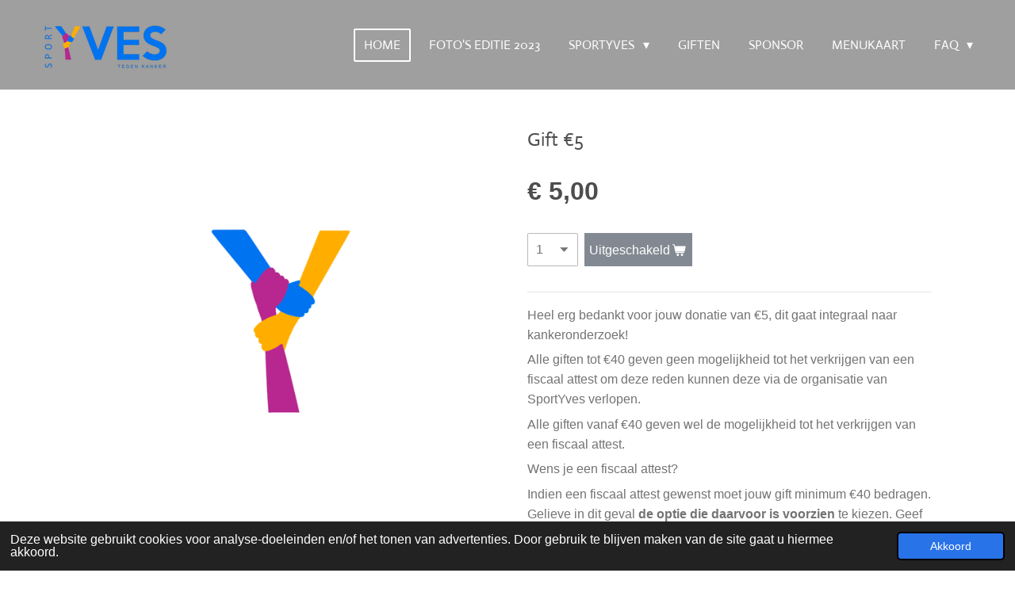

--- FILE ---
content_type: application/javascript
request_url: https://assets.jwwb.nl/assets/website-rendering/main.5cc2a9179e0462270809.js?bust=47fa63093185ee0400ae
body_size: 26726
content:
(self.webpackChunkjouwweb=self.webpackChunkjouwweb||[]).push([[179],{5366:function(e,t,n){var i={"./analytics/controllers/track":[6527,527],"./controllers/link":[8459,459],"./dom/controllers/scroll-overflow":[5842,842],"./form/controllers/autosubmit":[1857,857],"./form/controllers/captcha-checkbox":[2423,545,423],"./form/controllers/captcha-score":[932,932],"./form/controllers/panel-select":[8054,54],"./form/controllers/select-handler":[8747,747],"./form/controllers/toggle-disabled":[5184,184],"./tooltip/controllers/manager":[9384,412,384]};function o(e){if(!n.o(i,e))return Promise.resolve().then((function(){var t=new Error("Cannot find module '"+e+"'");throw t.code="MODULE_NOT_FOUND",t}));var t=i[e],o=t[0];return Promise.all(t.slice(1).map(n.e)).then((function(){return n(o)}))}o.keys=function(){return Object.keys(i)},o.id=5366,e.exports=o},6725:function(e,t,n){var i={"./features/form/controllers/datepicker":[5754,316,417],"./features/form/controllers/lazy-captcha-group":[4475,475]};function o(e){if(!n.o(i,e))return Promise.resolve().then((function(){var t=new Error("Cannot find module '"+e+"'");throw t.code="MODULE_NOT_FOUND",t}));var t=i[e],o=t[0];return Promise.all(t.slice(1).map(n.e)).then((function(){return n(o)}))}o.keys=function(){return Object.keys(i)},o.id=6725,e.exports=o},7688:function(e,t,n){"use strict";function i(e){if(!e)throw new Error(`Assertion Error: ${arguments.length>1&&void 0!==arguments[1]?arguments[1]:"no additional info provided"}`)}n.d(t,{Z:function(){return i}})},7259:function(e,t,n){"use strict";window.JOUWWEB=window.JOUWWEB||{};const i=window.JOUWWEB;t.default=i,i.application=i.application||{},i.application.editorLocale||(i.application.editorLocale="en-US"),i.experiment=i.experiment||{},i.websiteRendering=i.websiteRendering||{},i.websiteRendering.locale||(i.websiteRendering.locale="en-GB"),i.website=i.website||{},i.website.allowed=i.website.allowed||{},i.website.mobileBar=i.website.mobileBar||{},i.website.id||(i.website.id=null),i.website.allowed.legacyFontSize||(i.website.allowed.legacyFontSize=!1),i.website.mobileBar.email||(i.website.mobileBar.email={value:"",active:!1}),i.website.webshop=i.website.webshop||{}},353:function(e,t,n){"use strict";function i(e){return document.createRange().createContextualFragment(e)}function o(e,t){Object.assign(e.style,t)}n.d(t,{Zs:function(){return o},xJ:function(){return i},KM:function(){return a},AE:function(){return s},mc:function(){return d}});const r=new Promise((e=>{function t(){document.removeEventListener("DOMContentLoaded",t),document.removeEventListener("load",t),e()}"loading"!==document.readyState&&e(),document.addEventListener("DOMContentLoaded",t),window.addEventListener("load",t)}));function s(){return r}function a(e,t,n,i,o){const r=(t,o)=>{const s=t.closest(n);if(!s||!e.contains(s))return;!1===i.call(s,o)?(o.preventDefault(),o.stopPropagation()):s.parentElement&&r(s.parentElement,o)},s=e=>{r(e.target,e)};return e.addEventListener(t,s,o),()=>{e.removeEventListener(t,s)}}const c=["top","left","right","bottom"];function l(e){let t=arguments.length>1&&void 0!==arguments[1]?arguments[1]:"border";const n=e.getBoundingClientRect(),i=window.getComputedStyle(e);function o(e){return parseInt(i.getPropertyValue(e),10)||0}const[r,s,a,l]=c.map((e=>{switch(t){case"margin":return o(`margin-${e}`);case"border":return 0;case"padding":return-o(`border-${e}-width`);case"content":return-o(`border-${e}-width`)-o(`padding-${e}`)}})),d=n.top-r,u=n.left-s;return{x:u,y:d,width:n.right+a-u,height:n.bottom+l-d}}function d(e,t){const{scrollX:n,scrollY:i}=window,{x:o,y:r,width:s,height:a}=l(e,t);return{x:o+n,y:r+i,width:s,height:a}}function u(e){return function(t,n){let i=arguments.length>2&&void 0!==arguments[2]?arguments[2]:500;return new Promise((o=>{const r=[n,e].join("-"),s=`${r}-active`,a=`${r}-done`;t.classList.add(r),t.offsetHeight,t.classList.add(s),setTimeout((function(){t.classList.remove(s),t.classList.add(a),o()}),i)}))}}u("enter"),u("exit")},9013:function(e,t,n){"use strict";n.d(t,{MH:function(){return r},ZV:function(){return l},nv:function(){return m},ty:function(){return u},LI:function(){return p}});const i={credentials:"same-origin"},o={error:[],send:[],complete:[]};class r{constructor(e,t){this.message=void 0,this.responseStatus=void 0,this.message=e,this.responseStatus=t?.status||null}}function s(e,t,n){let i=arguments.length>3&&void 0!==arguments[3]?arguments[3]:null,r=arguments.length>4?arguments[4]:void 0;"error"==e&&n.skipErrorEvent||o[e].forEach((o=>o({...n,type:e,method:(n.method||"GET").toUpperCase(),url:t,response:i,error:r})))}function a(e,t){return new Promise(((n,i)=>e[t]().then((t=>e.ok?n(t):i(new r(t,e)))).catch((e=>i(new r(e,null))))))}async function c(e){let t=arguments.length>1&&void 0!==arguments[1]?arguments[1]:{};t.headers?t.headers instanceof Headers||(t.headers=new Headers(t.headers)):t.headers=new Headers,t.method&&"GET"!==t.method.toUpperCase()&&!t.headers.get("X-Requested-With")&&t.headers.append("X-Requested-With","fetch"),function(e){try{return new URL(e,window.location.href).origin===window.location.origin}catch{return!1}}(e)&&!t.headers.has("X-Release-Tag")&&t.headers.append("X-Release-Tag","release-20260120143644"),s("send",e,t);try{const n=await fetch(e,{...i,...t});return s("complete",e,t,n),n.ok||s("error",e,t,n),n}catch(n){if(n instanceof DOMException&&"AbortError"===n.name)throw n;throw s("error",e,t,null,n),s("complete",e,t,null,n),n}}async function l(e){let t=arguments.length>1&&void 0!==arguments[1]?arguments[1]:{headers:new Headers({Accept:"application/json"})};return a(await c(e,t),"json")}async function d(e){let t=arguments.length>1&&void 0!==arguments[1]?arguments[1]:{};return a(await c(e,t),"text")}function u(e,t){let n=arguments.length>2&&void 0!==arguments[2]?arguments[2]:{headers:new Headers({"Content-Type":"application/json"})};return l(e,{method:"POST",body:JSON.stringify(t),...n})}function m(e,t){let n=arguments.length>2&&void 0!==arguments[2]?arguments[2]:{};return t instanceof FormData||(t=h(t)),d(e,{method:"POST",body:t,...n})}function h(e){let t=arguments.length>1&&void 0!==arguments[1]?arguments[1]:new FormData,n=arguments.length>2?arguments[2]:void 0;return null!==e&&Object.keys(e).forEach((i=>{const o=n?`${n}[${i}]`:i,r=e[i];null!==r&&("object"!=typeof r?t.append(o,r):h(r,t,o))})),t}function p(e,t){let n=arguments.length>2&&void 0!==arguments[2]?arguments[2]:new FormData,i=arguments.length>3&&void 0!==arguments[3]?arguments[3]:{};return n.append("upload",t,t.name),l(e,{method:"POST",body:n,...i})}},7247:function(e,t,n){"use strict";let i;function o(e){i=e}function r(){return i}n.d(t,{i:function(){return r},j:function(){return o}})},1313:function(e,t,n){"use strict";n.d(t,{J8:function(){return N},Tg:function(){return U},xG:function(){return T},SP:function(){return y},Nk:function(){return E},gB:function(){return C},w:function(){return x},wx:function(){return A}});var i=n(7259),o=n(9013);function r(e){return!!e&&["US","CA","IT"].includes(e)}const s={};function a(e,t,n){if(!r(n))throw new Error(`Trying to request subdivisions of country without subdivisions (${n}).`);const i="editor"===e?"/v2/api":"/_api",a=`${n}/${t}`;return a in s||(s[a]=(0,o.ZV)(`${i}/country-subdivisions/1/${n}/${t}`)),s[a]}function c(e,t,n){const i=new Intl.NumberFormat(e,n).format(t);return["zu-ZA","xx-XX"].includes(e)?`!${i}!`:i}const l={CRC:"₡",EUR:"€",GBP:"£",ILS:"₪",INR:"₹",JPY:"¥",KRW:"₩",NGN:"₦",PHP:"₱",PLN:"zł",PYG:"₲",RUB:"₽",THB:"฿",UAH:"₴",USD:"$",VND:"₫"};function d(e,t){const n=function(e,t){return function(n,i,o){let r=arguments.length>3&&void 0!==arguments[3]&&arguments[3];if(n<0)throw new Error("Currency format of negative money is not allowed. For deductions prefix with - manually.");"nl-BE"===(o=o??t)&&(o="nl-NL");const s={style:"currency",currency:i=i??e};return r&&n%1==0&&(s.minimumFractionDigits=0),c(o,n,s)}}(e,t);return{formatCurrency:n,formatCurrencyNumber:function(e,n){const i="string"==typeof e?Number(e):e;if(!isFinite(i))throw new Error("Invalid number passed to formatCurrencyNumber().");return c(n??t,i,{minimumFractionDigits:i%1==0?0:2,useGrouping:!1})},formatMoney:function(e,t){let i=arguments.length>2&&void 0!==arguments[2]&&arguments[2];const{amount:o,currency:r}=e;return n(Number(o)/100,r,t,i)},getCurrencySymbol:function(t){return l[t=t??e]??t}}}const u={};function m(e,t){let n=u[t];if(void 0!==n)return n;const i="editor"===e?"/v2/api":"/_api";return n=(0,o.ZV)(`${i}/countries/1/${t}`),u[t]=n,n}const h={};async function p(e,t,n){const i=function(e,t){return`\n        ${t}\n        ${e.streetAddress}\n        ${e.postalCode}\n        ${e.city}\n        ${e.country}\n        ${e.countrySubdivision}\n    `}(n,t);let r=h[i];if(void 0===r){const s="editor"===e?"/v2/api":"/_api",a={address:n};r=(0,o.ty)(`${s}/format-address/${t}`,a),h[i]=r}return(await r).data}function f(e,t){return c(e,t,{style:"percent",maximumFractionDigits:3,...arguments.length>2&&void 0!==arguments[2]?arguments[2]:null})}var w=n(2353),g=n.n(w);var b=n(7247);function _(e){if(0===e.trim().length)return null;const t=Number(e.replace(",","."));return isNaN(t)||!isFinite(t)?null:t}function v(e){const t=_(e);if(null===t)return null;return new Intl.NumberFormat("en-US",{useGrouping:!1}).format(t)}const{locale:y,localeLanguage:E,localeRegion:j,timezone:S,sprintf:C,gettext:x,ngettext:k,pgettext:A,npgettext:L,formatNumber:P,parseNumber:O,parseNumberAsString:I,formatCurrency:T,formatCurrencyNumber:q,formatMoney:M,getCurrencySymbol:$,formatPercentage:D,fetchCountryNames:N,isCountrySubdivisionRequired:B,fetchCountrySubdivisions:R,formatAddress:U,__:F}=function(e,t,n,o){const s=function(e,t){const{localization:n}=i.default,o=n?.[`${e}:${t}`];void 0===o&&console.error(`Localization for "${e}" with locale "${t}" is not available.`);const r=new(g())(o??{});return{sprintf:g().sprintf,gettext:r.gettext.bind(r),ngettext:r.ngettext.bind(r),pgettext:r.pgettext.bind(r),npgettext:r.npgettext.bind(r)}}(e,t),l=window.JOUWWEB.localization&&window.JOUWWEB.localization[`tinymce:${t}`]||{},[u,h]=t.split("-");return(0,b.j)({locale:t,timezone:n}),{locale:t,localeLanguage:u,localeRegion:h,timezone:n,...s,tinymce:l,...d(o,t),formatNumber:c.bind(null,t),parseNumber:_,parseNumberAsString:v,formatPercentage:f.bind(null,t),fetchCountryNames:m.bind(null,e,t),isCountrySubdivisionRequired:r,fetchCountrySubdivisions:a.bind(null,e,t),formatAddress:p.bind(null,e,t),__:e=>e}}("website-rendering",i.default.websiteRendering.locale,i.default.websiteRendering.timezone,i.default.website.webshop.currency)},1618:function(e,t,n){"use strict";function i(){let e=arguments.length>0&&void 0!==arguments[0]?arguments[0]:document.body;return!!e&&(e.classList.contains("is-touch-device")||e.classList.contains("jw-is-touch-device"))}n.d(t,{Uo:function(){return o},b1:function(){return i}});let o=function(e){return e[e.XS=480]="XS",e[e.SM=768]="SM",e[e.MD=992]="MD",e[e.LG=1200]="LG",e[e.XL=1560]="XL",e}({})},2395:function(__unused_webpack_module,__webpack_exports__,__webpack_require__){"use strict";__webpack_require__.d(__webpack_exports__,{Kz:function(){return initializeCommentForm},RY:function(){return openNextPage},TY:function(){return approveComment},r_:function(){return rejectComment},tF:function(){return reactComment}});var jquery__WEBPACK_IMPORTED_MODULE_0__=__webpack_require__(7889),jquery__WEBPACK_IMPORTED_MODULE_0___default=__webpack_require__.n(jquery__WEBPACK_IMPORTED_MODULE_0__),common_config__WEBPACK_IMPORTED_MODULE_1__=__webpack_require__(7259),common_dom__WEBPACK_IMPORTED_MODULE_2__=__webpack_require__(353),common_http__WEBPACK_IMPORTED_MODULE_3__=__webpack_require__(9013),common_i18n_website_rendering__WEBPACK_IMPORTED_MODULE_4__=__webpack_require__(1313),website_rendering_helpers_loading__WEBPACK_IMPORTED_MODULE_5__=__webpack_require__(6987);function getVisibleNumberOfComments(e){return e.find(".jw-comments-container").find(".jw-comments > .jw-comment:not(.is-not-visible)").length}function getCommentsPerPage(e){const t=e.find(".jw-comments-container");return parseInt(t.data("comments-per-page"),10)}function setCommentsPerPage(e,t){e.find(".jw-comments-container").data("comments-per-page",t)}function getTotalNumberOfComments(e){const t=e.find(".jw-comments-container");return parseInt(t.data("number-of-comments"),10)}function initializeCommentForm($container,$form){$form.find("[name=captcha]").prop("value",$container.data("container-id")),$form.on("submit",(e=>{e.preventDefault();const $comments=$container.find(".jw-comments-real"),$error=$form.find(".jw-comment-error"),submitButton=$form.find("button")[0];(0,website_rendering_helpers_loading__WEBPACK_IMPORTED_MODULE_5__.g)(submitButton,!0);const commentRequest=(0,common_http__WEBPACK_IMPORTED_MODULE_3__.nv)(window.location.href,new FormData($form[0]));commentRequest.then((html=>{const fragment=(0,common_dom__WEBPACK_IMPORTED_MODULE_2__.xJ)(html),data=JSON.parse(fragment.firstElementChild.innerHTML);if($form.find(".jw-element-form-group").removeClass("jw-element-form-is-error"),data.success){0===$comments.find(".jw-comment").length&&$comments.empty(),$form.replaceWith(`<div class="jw-element-form-success jw-comment-success">${data.successMessage}</div>`),data.gaJs&&eval(data.gaJs),$container.find(".jw-comments-dummy").hide();const $comment=jquery__WEBPACK_IMPORTED_MODULE_0___default()(data.comment);if($comment.hide(),data.isSubcomment){const e=jquery__WEBPACK_IMPORTED_MODULE_0___default()(".jw-subcomments[data-parent-id="+data.parentId+"]");e.show(),e.prepend($comment)}else $comments.prepend($comment);$comment.fadeIn();const $commentsContainer=jquery__WEBPACK_IMPORTED_MODULE_0___default()(".jw-comments-container");$commentsContainer.data("number-of-comments",$commentsContainer.data("number-of-comments")+1)}else{(0,website_rendering_helpers_loading__WEBPACK_IMPORTED_MODULE_5__.g)(submitButton,!1);const e=`\n                    <strong>${(0,common_i18n_website_rendering__WEBPACK_IMPORTED_MODULE_4__.w)("Oops! Something went wrong.")}</strong>\n                    <br>${(0,common_i18n_website_rendering__WEBPACK_IMPORTED_MODULE_4__.w)("Check the following fields and try again")}:\n                    <ul>\n                        ${Object.keys(data.messages).map((e=>`<li>${data.messages[e]}</li>`)).join("\n")}\n                    </ul>\n                `;Object.keys(data.messages).forEach((e=>{$form.find(`[name=${e}]`).closest(".jw-element-form-group").addClass("jw-element-form-is-error")})),$error.html(e),$error.show()}}))}))}function focusForm(e){e.find("input, select, textarea").first().trigger("focus")}function reload(e){const t=e.find(".jw-comments-container"),n=t.find(".jw-comment"),i=getCommentsPerPage(e);n.slice(0,i).removeClass("is-not-visible"),n.slice(i).addClass("is-not-visible"),t.toggleClass("is-more-comments",getTotalNumberOfComments(e)>i)}function openNextPage(e){const t=e.find(".jw-comments-container"),n=t.find(".jw-comment.is-not-visible");if(n.length>0)n.slice(0,getCommentsPerPage(e)).removeClass("is-not-visible").slideDown(),t.toggleClass("is-more-comments",n.length>getCommentsPerPage(e));else{t.addClass("is-loading-comments"),t.removeClass("is-more-comments");(0,common_http__WEBPACK_IMPORTED_MODULE_3__.nv)(window.location.href,{element:e.data("jw-element-id"),morePosts:!0,beforeCommentId:t.find(".jw-comments > .jw-comment:last").data("id")}).then((n=>{const i=jquery__WEBPACK_IMPORTED_MODULE_0___default()(n).children();t.removeClass("is-loading-comments"),i.hide(),t.find(".jw-comments").children(".jw-comment,.jw-subcomments").last().after(i),i.slideDown(),t.toggleClass("is-more-comments",getTotalNumberOfComments(e)>getVisibleNumberOfComments(e))}))}}function reactComment(e){const t=e.data("id"),n=e.closest(".jw-element"),i=n.find(`.jw-comment-form[data-parent-id=${t}]`);if(0!==i.length){if(0!==i.find("form").length)return void focusForm(i);i.remove()}const o=parseInt(n.attr("data-jw-element-id"));(0,common_http__WEBPACK_IMPORTED_MODULE_3__.nv)(window.location.href,{action:"form",element:o,parentId:t}).then((t=>{const i=jquery__WEBPACK_IMPORTED_MODULE_0___default()(t).find("div.jw-comment-form"),o=i.find("form");e.closest(".jw-comment").after(i),focusForm(i),initializeCommentForm(n.find(".jw-comments-moddule"),o)})).catch((()=>{window.alert((0,common_i18n_website_rendering__WEBPACK_IMPORTED_MODULE_4__.w)("Could not load the comment form. Reload the page and try again."))}))}function approveComment(e){const t=parseInt(e.data("id"));e.find(".jw-comment-accept").hide(),postCommentAction(e.closest(".jw-element")[0],t,"approve").catch((()=>{window.alert((0,common_i18n_website_rendering__WEBPACK_IMPORTED_MODULE_4__.w)("This comment could not be published. Reload the page and try again."))}))}function rejectComment(e){const t=parseInt(e.data("id"));e.css("visibility","hidden"),postCommentAction(e.closest(".jw-element")[0],t,"reject").then((()=>{e.remove(),jquery__WEBPACK_IMPORTED_MODULE_0___default()(".jw-subcomments[data-parent-id="+t+"]").remove(),jquery__WEBPACK_IMPORTED_MODULE_0___default()(".jw-comment-form[data-parent-id="+t+"]").remove();const n=e.closest(".jw-comments-container");n.data("number-of-comments",n.data("number-of-comments")-1)})).catch((()=>{e.find(".jw-comment-delete").hide(),e.css("visibility","visible"),window.alert((0,common_i18n_website_rendering__WEBPACK_IMPORTED_MODULE_4__.w)("This comment could not be deleted. Reload the page and try again."))}))}function postCommentAction(e,t,n){const i=Number(e.dataset.jwElementId),o=e.classList.contains("jw-newsPostComment"),r=document.body.dataset.jouwwebSegmentId;let s=`${common_config__WEBPACK_IMPORTED_MODULE_1__.default.application.noSsl?"http":"https"}://${common_config__WEBPACK_IMPORTED_MODULE_1__.default.application.backendDomain}/v2/website/${common_config__WEBPACK_IMPORTED_MODULE_1__.default.website.id}`;return s+=o?`/post/${r}/comment/${t}/${n}`:`/page/${r}/comments/${i}/comment/${t}/${n}`,(0,common_http__WEBPACK_IMPORTED_MODULE_3__.ty)(s,{},{credentials:"include"})}},6787:function(e,t,n){"use strict";function i(e,t){return Promise.all([n.e(555),n.e(177)]).then(n.bind(n,5514)).then((n=>{const{beforeInit:i,signal:o,...r}=t;return o?.throwIfAborted(),i?.(),n.initSlider(e,r)}))}n.d(t,{u:function(){return i}})},7097:function(e,t,n){"use strict";n.d(t,{a:function(){return s}});var i=n(7688),o=n(1313);const r=e=>`\n    <div class="jw-popover-container jw-popover-container--modal" tabindex="-1">\n        <div class="jw-popover-backdrop"></div>\n        <div class="jw-popover" style="max-width: 30em;" tabindex="-1">\n            <div class="jw-popover__content jw-section-white">\n                <button type="button" class="jw-popover__close-button jw-popover-close" aria-label="${(0,o.w)("Close")}" style="z-index: 99;">×</button>\n                ${e}\n            </div>\n        </div>\n    </div>\n`;function s(e){const t=document.createElement("div");t.innerHTML=r(e);const n=t.firstElementChild;(0,i.Z)(n instanceof HTMLElement);document.querySelector(".jw-section-content").appendChild(n);const o=e=>{n.classList.toggle("is-hidden",!e)};o(!1),n.offsetHeight,o(!0),setTimeout((()=>{n.querySelector(".jw-popover")?.focus()}),200);const s=e=>{"Escape"===e.key&&a()},a=()=>{o(!1),setTimeout((()=>n.remove()),200),document.removeEventListener("keydown",s)};n.querySelector(".jw-popover-backdrop")?.addEventListener("click",a),n.querySelectorAll(".jw-popover-close").forEach((e=>e?.addEventListener("click",a))),document.addEventListener("keydown",s)}},4114:function(e,t,n){"use strict";n.d(t,{H:function(){return h},N:function(){return u}});var i=n(7889),o=n.n(i),r=n(111),s=n(1033),a=n(7688);let c=function(e){return e[e.UNSUPPORTED=0]="UNSUPPORTED",e[e.OLD_CONTAINMENT_BEHAVIOR=1]="OLD_CONTAINMENT_BEHAVIOR",e[e.NEW_CONTAINMENT_BEHAVIOR=2]="NEW_CONTAINMENT_BEHAVIOR",e}({});function l(){return CSS.supports("container-type","inline-size")?function(){const e=document.createElement("div"),t=document.createElement("div");e.style.containerType="inline-size",e.append(t),document.body.append(e);const n=e===t.offsetParent;return e.remove(),n}()?c.OLD_CONTAINMENT_BEHAVIOR:c.NEW_CONTAINMENT_BEHAVIOR:c.UNSUPPORTED}const d=[200,300,400,480,540,600,640,800],u=".jw-responsive";function m(e){const t=e.offsetWidth;for(const n of d)e.classList.toggle(`lt${n}`,t<=n);o()(e).trigger("jw.responsive-container-resize")}function h(){let e=arguments.length>0&&void 0!==arguments[0]?arguments[0]:document.body;(0,a.Z)(e.matches("body, .jw-responsive-root"));const t=l();if(t===c.NEW_CONTAINMENT_BEHAVIOR)return null;t===c.OLD_CONTAINMENT_BEHAVIOR&&e.classList.add("jw-responsive-root--force-fallback");const n=(0,r.Z)((()=>{const t=e.querySelectorAll(u);for(const e of t)m(e)}),150);n();return new s.Z((()=>{n()})).observe(e),{update:n}}},5642:function(e,t,n){"use strict";n.d(t,{D:function(){return l}});var i=n(7259),o=n(1313);function r(e){const t=new URL((arguments.length>1&&void 0!==arguments[1]?arguments[1]:null)??window.location.origin),n=new URL(e,t);return"api.whatsapp.com"!==n.hostname&&(!(!n.hostname||n.hostname===t.hostname)&&!a(n.hostname,t))}let s=null;function a(e,t){if(null===s){s=new Set;for(const e of i.default.application.backends)s.add(e.domain),e.freeDomain&&s.add(e.freeDomain)}if(s.has(e))return!0;const n=e.indexOf(".");return!(-1===n||n>=e.length)&&a(e.slice(n+1),t)}var c=n(7097);function l(e){i.default.website.allowed.externalLinks||e.addEventListener("click",(function(e){if(!(e.target instanceof Element))return;const t=e.target.closest("a");t&&""!==t.href&&r(t.href)&&(e.preventDefault(),(0,c.a)(d()))}))}const d=()=>`\n    <h3 class="jw-popover__title">\n        ${(0,o.w)("External links are disabled")}\n    </h3>\n    <p>\n        ${(0,o.w)("Publish your website to enable external links")}\n    </p>\n    <hr class="jw-element-separator jw-text-background" style="--jw-element-separator__margin: 1em;" />\n    <div>\n        <a\n            href="${i.default.application.publishUrl}"\n            class="jw-btn jw-btn--size-small"\n        >\n            <span>${(0,o.w)("Publish website")}</span>\n        </a>\n    </div>\n`},6987:function(e,t,n){"use strict";function i(e){let t=!(arguments.length>1&&void 0!==arguments[1])||arguments[1];e.disabled=t;let n=e.querySelector(".jw-spinner");t&&!n?(n=document.createElement("span"),n.className="jw-spinner",e.appendChild(n)):n&&!t&&e.removeChild(n)}function o(){document.addEventListener("submit",(e=>{e.target.querySelectorAll("button[data-loading-trigger=submit]").forEach((e=>{i(e,!0)}))}))}n.d(t,{K:function(){return o},g:function(){return i}})},5041:function(e,t,n){"use strict";var i=n(7259);const o=document.querySelector("script[nonce]")||document.querySelector("script")||document.currentScript;o&&(n.nc=o.nonce||o.getAttribute("nonce")),n.p.startsWith("/assets")&&(n.p=`${i.default.application.assetsUrl}${n.p}`);var r=n(6599);class s extends r.Qr{initialize(){if(s.promiseMap.has(this.identifier))return;const e=this.load().then((e=>{this.application.register(this.identifier,e),s.promiseMap.delete(this.identifier)}));s.promiseMap.set(this.identifier,e)}}s.promiseMap=new Map;const a="data-jw-",c={...r.R4,controllerAttribute:`${a}controller`,actionAttribute:`${a}action`},l=r.Mx.start(document.documentElement,c);function d(e,t){t.keys().forEach((n=>{const i=function(e,t){return`${e}--${t.split("/").filter((e=>![".","controllers","features"].includes(e))).join("--")}`}(e,n);!function(e,t,n){e.register(t,class extends s{load(){return n()}})}(l,i,(async()=>{const{default:e}=await t(n);if(!(e.prototype instanceof r.Qr))throw new Error(`Expected a Stimulus controller, but got ${String(e)}`);return e}))}))}d("common",n(5366));d("website",n(6725));n(6087),n(2160);var u=n(8737);let m=!1;(0,u.D)((function(e){let{scrollY:t}=e;if(!document.body.classList.contains("jw-is-editor")&&(document.body.classList.toggle("jw-is-header-affix",t>0),!m&&t>0)){const e=document.querySelector(".js-fixed-header-container");e&&["fixed","sticky"].includes(window.getComputedStyle(e).getPropertyValue("position").toLowerCase())&&document.documentElement.style.setProperty("--fixed-header-height",`${e.clientHeight??0}px`),m=!0}}));var h=n(7889),p=n.n(h),f=n(353);(0,f.AE)().then((()=>{const e=window.JOUWWEB.templateConfig&&window.JOUWWEB.templateConfig.header?window.JOUWWEB.templateConfig.header:{};if(e.updatePusher){const t=()=>{const t=p()("body").hasClass("jw-menu-is-desktop")?"desktop":"mobile",n="desktop"===t?e.selector:e.mobileSelector,i=p()(n);let o=0;const r=p()(".message-bar");r.length>0&&(o+=r.outerHeight()),i.is(":visible")&&(o+=i.outerHeight(),e.updatePusher(o,t))};p()(window).on("jw.menu-reload",(()=>{setTimeout(t,10)}))}}));var w=n(1454),g=n(1313);function b(e){return e.querySelectorAll("[data-page]")}function _(e){return e.querySelector("[data-page-prev]")}function v(e){return e.querySelector("[data-page-next]")}function y(e){return parseInt(e.dataset.pageCurrent??"",10)}function E(e){return parseInt(e.dataset.pageTotal??"",10)}function j(e,t){let{onPaginate:n}=t;function i(t){arguments.length>1&&void 0!==arguments[1]&&arguments[1]&&(t=y(e)+t),t=Math.max(1,Math.min(E(e),t)),Promise.resolve().then((async()=>{n&&await n(t)})).then((()=>{S(e,t)}))}function o(e){r(e);const t=e.currentTarget;i(parseInt(t.dataset.page??"",10))}function r(e){const t=e.currentTarget;e.preventDefault(),"replaceState"in window.history&&window.history.replaceState({},"",t.href)}function s(){(0,w.Z)(b(e),(e=>{e.addEventListener("click",o)})),_(e)?.addEventListener("click",(e=>{r(e),i(-1,!0)})),v(e)?.addEventListener("click",(e=>{r(e),i(1,!0)}))}return s(),{replaceElement(t){e=t,s()}}}function S(e,t){const n=E(e);(function(e,t){e.dataset.pageCurrent=t.toString()})(e,t=Math.max(1,Math.min(n,t))),e.classList.toggle("hidden",n<=1),_(e)?.parentElement?.classList.toggle("jw-pagination__control--hidden",t<=1),v(e)?.parentElement?.classList.toggle("jw-pagination__control--hidden",t>=n);const i=function(e){return e.querySelector(".jw-pagination__small")}(e);i&&(i.innerHTML=`(${t} / ${n})`);b(e).forEach((e=>{const i=parseInt(e.dataset.page??"",10),o=(0,g.gB)(i===t?(0,g.w)("Current page, page %d"):(0,g.w)("Page %d"),i);e.setAttribute("title",o),e.setAttribute("aria-label",o),e.setAttribute("aria-current",(i===t).toString()),e.classList.toggle("jw-pagination__page--active",i===t);let r="jw-pagination__item--hidden-lte300";if(i!==t&&!(1===i||i===n||i<=3&&t<3||i>=n-2&&t>n-2)){r="jw-pagination__item--hidden-lte400";const e=Math.max(1,Math.min(t-2,n-4));(i<e||i>=e+5||i>n)&&(r="jw-pagination__item--hidden")}const s=e.parentElement;s&&(s.className=`jw-pagination__item ${r}`)}))}function C(e){"scrollBehavior"in document.documentElement.style?e.getBoundingClientRect().top<0&&e.scrollIntoView({block:"start",inline:"nearest",behavior:"smooth"}):e.scrollIntoView(!0)}var x=n(1002);function k(e){const t=e.querySelector(".jw-album");return parseInt(t.dataset.perPage,10)}function A(e,t){const n=k(e);e.querySelectorAll(".jw-album-image").forEach(((e,i)=>{const o=t*n<=i&&(t+1)*n>i;e.classList.toggle("hidden",!o)}))}function L(e){const t=[...e.querySelectorAll(".jw-album-image")],n=e.querySelector(".jw-pagination");n&&j(n,{onPaginate:t=>(C(e),A(e,t-1),Promise.resolve())}),t.forEach(((i,o)=>{i.addEventListener("click",(i=>{i.preventDefault(),function(i){const o=e.querySelector(".jw-album"),r=o.matches(".jw-album--display-format-cover"),s=t.map((e=>{const t=e.querySelector(".jw-album-image__image");return{src:e.getAttribute("href"),msrc:r?void 0:t.src,w:parseInt(e.dataset.width,10),h:parseInt(e.dataset.height,10),title:e.getAttribute("data-caption")}}));(0,x.b)(s,{index:i,captionEl:!o.classList.contains("jw-album--no-captions"),showHideOpacity:!0,showAnimationDuration:0,hideAnimationDuration:0}).then((t=>{t.listen("beforeChange",(()=>{const i=k(e),o=t.getCurrentIndex(),r=Math.floor(o/i)+1;S(n,r),A(e,r-1)}))}))}(o)}))}))}(0,f.AE)().then((()=>{document.querySelectorAll(".jw-element.jw-album-raster").forEach((e=>{L(e)}))}));var P=n(1618);function O(e){e.preventDefault();const t=this.closest(".jw-element-accordion__item"),n=this.closest(".jw-element-accordion");t&&n&&I(n,t)}function I(e,t){const n=t.querySelector(".jw-element-accordion__content"),i="jw-element-accordion__content--open-start",o="jw-element-accordion__content--open-active",r="jw-element-accordion__content--close-start",s="jw-element-accordion__content--close-active",a=t.open;a?(n.style.setProperty("--computedHeight",`${n.scrollHeight}px`),n.classList.add(r),n.offsetHeight,n.classList.add(s)):(n.classList.add(i),t.open=!0,n.style.setProperty("--computedHeight",`${n.scrollHeight}px`),n.classList.add(o),e.classList.contains("jw-element-accordion--single-open")&&function(e,t){const n=e.querySelectorAll("[open]");n.forEach((n=>{n!==t&&I(e,n)}))}(e,t)),n.addEventListener("transitionend",(()=>{n.classList.remove(i,o,r,s),n.style.setProperty("--computedHeight",""),a?t.open=!1:n.getBoundingClientRect().top<0&&C(t)}),{once:!0})}(0,f.AE)().then((()=>{document.querySelectorAll(".jw-element-accordion").forEach((e=>function(e){if(!e)return;const t=e.querySelectorAll(".jw-element-accordion__item"),n=e.classList.contains("jw-element-accordion--mobile-only")&&window.matchMedia(`(max-width: ${P.Uo.SM}px)`).matches;t.forEach((e=>{const t=e.querySelector(".jw-element-accordion__heading");t.removeEventListener("click",O),t.addEventListener("click",O),n&&(e.open=!1)}))}(e)))}));var T=n(5642);(0,f.AE)().then((()=>{document.querySelectorAll(".jw-accordion .jw-element-accordion__content").forEach((e=>(0,T.D)(e)))})),(0,f.AE)().then((()=>{document.querySelectorAll(".jw-button a").forEach((e=>(0,T.D)(e)))}));var q=n(2395);(0,f.AE)().then((()=>{const e=p()(".jw-comment-module");e.find("form").each((function(){(0,q.Kz)(p()(this).closest(".jw-comment-module"),p()(this))})),e.on("click",".jw-comment-delete",(function(){return!!window.confirm((0,g.w)("Are you sure you want to remove this comment?"))&&((0,q.r_)(p()(this).closest(".jw-comment")),!1)})),e.on("click",".jw-comment-accept",(function(){return(0,q.TY)(p()(this).closest(".jw-comment")),!1})),e.on("click",".jw-comment-react",(function(){return(0,q.tF)(p()(this).closest(".jw-comment-react")),!1})),p()(".jw-comments-pagination a").on("click",(function(){return(0,q.RY)(p()(this).closest(".jw-element")),!1}))})),(0,f.AE)().then((()=>{(0,f.KM)(document.body,"click",".js-download-link",(function(e){const t=e.target.closest(".jw-element").dataset.jwElementId;window.downloadGaFunctions?.[t]?.()}))}));const M="jw-enlarge-image";function $(e){return/(Mac|iPad|iPhone|iPod)/i.test(window.navigator.userAgent)?`https://maps.apple.com/?q=${encodeURIComponent(e)}`:`https://maps.google.com/maps?q=${encodeURIComponent(e)}`}(0,f.AE)().then((()=>{(0,f.KM)(document.body,"click",`.${M}`,(function(e){e.preventDefault();const t=this.querySelector("img"),n={src:this.getAttribute("href"),w:parseInt(this.getAttribute("data-width"),10),h:parseInt(this.getAttribute("data-height"),10),aspect:parseFloat(this.getAttribute("data-aspect")),thumbAspect:parseFloat(this.getAttribute("data-thumb-aspect"))},i={};Math.abs(n.aspect-n.thumbAspect)<=.001?(n.msrc=t.currentSrc||t.src,i.getThumbBoundsFn=()=>{const e=window.pageYOffset,{top:n,left:i,width:o}=t.getBoundingClientRect();return{x:i,y:n+e,w:o}}):i.showHideOpacity=!0,(0,x.b)([n],i)})),document.querySelectorAll(".jw-image a").forEach((e=>{e.classList.contains(M)||(0,T.D)(e)}))}));const D="pk.eyJ1Ijoiam91d3dlYiIsImEiOiJja3J3MjVqYTEwY2czMnZyeHdkcDgydmZhIn0.PKf6LJG4nFO9PTV6Znx6Vg";function N(e){switch(e){case"satellite":return"mapbox://styles/jouwweb/cjhzxw9za1xmn2st9o8bz5esb";case"dark":return"mapbox://styles/jouwweb/cjhzxue0o4pys2sns2biifu8e";case"night":return"mapbox://styles/jouwweb/cjhzxu0ks3gd52spj19h36lm1";case"silver":return"mapbox://styles/jouwweb/cjhzxtpgn3ghm2sm5n78tn65l";case"normal":return"mapbox://styles/jouwweb/cjhzxuq513oam2st2eo2hl7jk";case"leshine":return"mapbox://styles/jouwweb/cjlcbt3t568s62spg7z05fg5w";case"cali":return"mapbox://styles/jouwweb/cjlcc9rpa697x2sny1h5c07a6";case"labelmaker":return"mapbox://styles/jouwweb/cjlccctpd69c42sm2vs6zifj1";case"decimal":return"mapbox://styles/jouwweb/cjlcczo3927qw2row7wmfpa5k";case"scenic":return"mapbox://styles/jouwweb/cjlcci9xy255d2srq3sve83my";default:throw new Error("Could not get a style given the input.")}}function B(e){Promise.all([n.e(150),n.e(862)]).then(n.bind(n,2494)).then((t=>{let{mapboxgl:n,MapboxLanguage:i}=t;n.accessToken=D;const{controls:o,theme:r,zoom:s,lng:a,lat:c,location:l,locationLng:d,locationLat:u}=e.dataset,m=new n.Map({container:e.id,style:N(r),zoom:Number(s),center:[Number(a),Number(c)],dragPan:!(0,P.b1)()});var h;h=g.Nk,["ar","en","es","fr","de","ja","ko","mul","pt","ru","zh"].indexOf(h.toLowerCase())>-1&&m.addControl(new i({defaultLanguage:g.Nk})),o&&(m.addControl(new n.FullscreenControl),m.addControl(new n.NavigationControl({showCompass:!1}),"bottom-right")),m.on("load",(function(){if(!u||!d)return;const e=function(e){const{location:t,theme:n}=e,i=$(t),{foreColor:o,middleColor:r}=function(e){switch(e){case"dark":return{foreColor:"#ffffff",middleColor:"#555"};case"leshine":return{foreColor:"#337ac7",middleColor:"#ffffff"};case"labelmaker":return{foreColor:"#fe0605",middleColor:"#ffffff"};case"cali":return{foreColor:"#4f7b96",middleColor:"#fff"};default:return{foreColor:"#df4348",middleColor:"#fff"}}}(n),s=document.createElement("a");return s.href=i,s.target="_blank",s.className="jw-map__marker",s.innerHTML=`\n        <svg width="27px" height="41px" enable-background="new 0 0 328.911 328.911" version="1.1" viewBox="0 0 328.911 328.911" xml:space="preserve" xmlns="http://www.w3.org/2000/svg" xmlns:dc="http://purl.org/dc/elements/1.1/" xmlns:rdf="http://www.w3.org/1999/02/22-rdf-syntax-ns#">\n            <g transform="matrix(12.182 0 0 12.471 0 -85.273)">\n                <g transform="translate(3,29)">\n                    <ellipse cx="10.5" cy="5.8003" rx="10.5" ry="5.25" opacity=".04" />\n                    <ellipse cx="10.5" cy="5.8003" rx="10.5" ry="5.25" opacity=".04" />\n                    <ellipse cx="10.5" cy="5.8003" rx="9.5" ry="4.7727" opacity=".04" />\n                    <ellipse cx="10.5" cy="5.8003" rx="8.5" ry="4.2955" opacity=".04" />\n                    <ellipse cx="10.5" cy="5.8003" rx="7.5" ry="3.8182" opacity=".04" />\n                    <ellipse cx="10.5" cy="5.8003" rx="6.5" ry="3.3409" opacity=".04" />\n                    <ellipse cx="10.5" cy="5.8003" rx="5.5" ry="2.8637" opacity=".04" />\n                    <ellipse cx="10.5" cy="5.8003" rx="4.5" ry="2.3864" opacity=".04" />\n                </g>\n                <g class="jw-marker__back" fill="${o}">\n                    <path d="m27 13.5c0 5.5746-6.75 13.5-12.25 21-0.73334 1-1.7667 1-2.5 0-5.5-7.5-12.25-15.277-12.25-21 0-7.4558 6.0442-13.5 13.5-13.5 7.4558 0 13.5 6.0442 13.5 13.5z" />\n                </g>\n                <g opacity=".25">\n                    <path d="m13.5 0c-7.4558 0-13.5 6.0442-13.5 13.5 0 5.7226 6.75 13.5 12.25 21 0.75 1.0227 1.7667 1 2.5 0 5.5-7.5 12.25-15.425 12.25-21 0-7.4558-6.0442-13.5-13.5-13.5zm0 1c6.9154 0 12.5 5.5846 12.5 12.5 0 2.3987-1.5044 5.6814-3.7793 9.2383-2.2749 3.5569-5.5156 7.4039-8.2773 11.17-0.19991 0.27261-0.33064 0.41454-0.44336 0.5332-0.11272-0.11867-0.24344-0.26059-0.44336-0.5332-2.7722-3.7802-5.6418-7.594-8.041-11.135-2.3992-3.5407-4.0156-6.8199-4.0156-9.2734 0-6.9154 5.5846-12.5 12.5-12.5z" />\n                </g>\n                <g transform="translate(8,8)">\n                    <circle cx="5.5" cy="5.5" r="5.5" class="jw-marker__circle" fill="${r}" />\n                </g>\n            </g>\n        </svg>`,s}({theme:r,location:l}),t=new n.Marker(e);t.setLngLat([Number(d),Number(u)]),t.addTo(m)}))}))}(0,f.AE)().then((()=>{!function(){const e=Array.from(document.getElementsByClassName("jw-map-div"));if(0!==e.length)if(window.IntersectionObserver){const t=(e,t)=>{e.forEach((e=>{e.isIntersecting&&(t.unobserve(e.target),B(e.target))}))},n=new IntersectionObserver(t,{threshold:.1});e.forEach((e=>n.observe(e)))}else e.forEach((e=>B(e)))}()}));var R=n(9013),U=n(6987);function F(e,t){const n=new FormData;n.append("vote",e),n.append("element",t.getAttribute("data-jw-element-id")),(0,R.nv)(window.location.href,n).then((e=>{if(document.body.contains(t)){const n=(0,f.xJ)(e);t.parentNode.replaceChild(n,t)}}))}(0,f.AE)().then((()=>{(0,f.KM)(document.body,"click",".jw-poll-show-results",(function(){const e=this.closest(".jw-element");return(0,R.nv)(window.location.href,{do:"show-results",element:e.dataset.jwElementId}).then((t=>{e.innerHTML=t})),!1})),(0,f.KM)(document.body,"click",".jw-poll-cast-vote",(function(){const e=this.closest(".jw-element"),t=e.querySelector(".jw-poll-cast-vote");(0,U.g)(t,!0);var n;return(0,R.nv)(window.location.href,{element:e.dataset.jwElementId,options:(n=e,Array.from(n.querySelectorAll("input[name=option]:checked")).map((e=>parseInt(e.value,10))))}).then((t=>{const n=(0,f.xJ)(t);e.parentNode.replaceChild(n,e)})).catch((()=>{window.alert((0,g.w)("Something went wrong. Your vote was not submitted.")),(0,U.g)(t,!1)})),!1}))})),(0,f.AE)().then((()=>{p()(document).on("click",".jw-rating label.jw-element-rating__star",(e=>{F(p()(e.currentTarget).prev().val(),p()(e.currentTarget).closest(".jw-element")[0])})).on("submit",".jw-rating form",(e=>{e.preventDefault();F(p()(e.currentTarget).find("input[name=vote]:checked").val(),p()(e.currentTarget).closest(".jw-element")[0])})).on({mouseenter:e=>{const t=p()(e.currentTarget).closest(".jw-element");t.find(".jw-element-rating__text").hide(),t.find(".jw-element-rating__text--already-voted").show()},mouseleave:e=>{const t=p()(e.currentTarget).closest(".jw-element");t.find(".jw-element-rating__text").hide(),t.find(".jw-element-rating__text--summary").show()}},".jw-element-rating--voted .jw-element-rating__stars")}));var W=n(5277),H=n.n(W);function V(e){let t=arguments.length>1&&void 0!==arguments[1]?arguments[1]:document.location;return(e.getAttribute("data-href-template")??"").replace(/\[url]/g,encodeURIComponent(t))}let z=null;function K(e){let t=e.querySelector("div"),n=()=>function(e,t){let n=16/9,i=parseInt(t.dataset?.videoWidth,10),o=parseInt(t.dataset?.videoHeight,10);i&&o&&(n=i/o);let r=e.getBoundingClientRect(),s=Math.ceil(Math.max(r.width,r.height*n)),a=Math.max(r.height,r.width/n);t.style.width=`${s+1}px`,t.style.height=`${a}px`}(e,t);e.querySelector("iframe").addEventListener("load",n),window.addEventListener("resize",n),n()}function J(e){const t=setInterval((()=>{!function(e){try{return 0===e.contentWindow.document.querySelectorAll("body *").length}catch{return!1}}(e)?clearInterval(t):function(e){e.src=e.src}(e)}),2e3)}function Y(){const e=document.querySelectorAll(".jw-document-wrapper iframe");for(let t=0;t<e.length;t++)J(e[t])}function Z(e){const t=e.querySelector("form");if(!t)return;const n=e.querySelector("[name=captcha]");n&&(n.value=e.dataset.jwElementId),t.addEventListener("submit",(function(n){n.preventDefault();const i=t.querySelector("button");(0,U.g)(i,!0);const o=new FormData;o.append("element",e.dataset.jwElementId),o.append("values",JSON.stringify(function(e){const t={},n=new FormData(e);for(const e of n.entries()){const[n,i]=e;if(!(i instanceof File))if(n.endsWith("[]")){const e=n.slice(0,-2);t[e]=t[e]||[],t[e].push(i)}else t[n]=i}return t}(t)));t.querySelectorAll("input[type=file]").forEach((e=>{const t=e.files;if(t)for(const n of t)o.append(e.name,n)})),(0,R.nv)(document.location.href,o).then((t=>{const n=(0,f.xJ)(t),i=n.firstChild;e.parentNode.replaceChild(n,e),Z(i),e.scrollIntoView({behavior:"smooth",block:"center"})})).catch((t=>{console.error(t);const n=`\n                    <div class="jw-element-form-error">\n                        <strong>${(0,g.w)("Oops! Something went wrong.")}</strong>\n                        <br>\n                        ${i=t.responseStatus,413===i?(0,g.gB)((0,g.w)("File exceeds the maximum file size (%dMB)."),10):(0,g.w)("An unknown error occurred.")}\n                    </div>\n                `;var i;e.querySelectorAll(".jw-element-form-error").forEach((e=>e.remove())),e.prepend((0,f.xJ)(n))})).finally((()=>{(0,U.g)(i,!1)}))}))}(0,f.AE)().then((()=>{p()(".share-button--pinterest").length>0&&H()("https://assets.pinterest.com/js/pinit.js"),p()(".share-button").attr("href",(function(){const e=V(this);this.setAttribute("href",e)})).on("click",(function(e){if(p()(this).hasClass("share-button--pinterest"))return e.preventDefault(),void PinUtils.pinAny();const t=V(this);if(t){window.open(t,"_blank","width=500,height=500,top=200,left=200")&&e.preventDefault()}})),async function(){const e=document.querySelectorAll(".fb-like:not([fb-xfbml-state=rendered])");0!==e.length&&(z||(z=new Promise((e=>{const t=g.SP.replace("-","_");H()(`https://connect.facebook.net/${t}/sdk.js#xfbml=1&version=v12.0`,(()=>e()))}))),await z,e.forEach((e=>{if(!window.FB)throw new Error("Facebook SDK was not loaded correctly!");window.FB.XFBML.parse(e.parentNode)})))}()})),(0,f.AE)().then((()=>{const e=document.querySelector(".jw-slideshow-slide-video");if(e){K(e.parentNode)}})),"loading"!==document.readyState?Y():document.addEventListener("DOMContentLoaded",Y),(0,f.AE)().then((()=>{document.querySelectorAll(".jw-contact-form").forEach((e=>{Z(e)}))})),(0,f.AE)().then((()=>{document.querySelectorAll(".jw-table table").forEach((e=>(0,T.D)(e)))})),(0,f.AE)().then((()=>{document.querySelectorAll(".jw-element-imagetext-text").forEach((e=>(0,T.D)(e)))}));var G=n(129),Q=n.n(G);var X=n(2048);function ee(e,t){if(!Object.prototype.hasOwnProperty.call(e,t))throw new TypeError("attempted to use private field on non-instance");return e}var te=0;function ne(e){return"__private_"+te+++"_"+e}var ie=ne("element"),oe=ne("toggleButton"),re=ne("popoverContainer"),se=ne("popoverContent"),ae=ne("checkboxes"),ce=ne("submitButton"),le=ne("name"),de=ne("onFilter"),ue=ne("closeIfTargetOutside"),me=ne("togglePopover"),he=ne("openPopover"),pe=ne("closePopover"),fe=ne("applyFilter");class we{constructor(e,t){let{onFilter:n}=t;Object.defineProperty(this,ie,{writable:!0,value:void 0}),Object.defineProperty(this,oe,{writable:!0,value:void 0}),Object.defineProperty(this,re,{writable:!0,value:void 0}),Object.defineProperty(this,se,{writable:!0,value:void 0}),Object.defineProperty(this,ae,{writable:!0,value:void 0}),Object.defineProperty(this,ce,{writable:!0,value:void 0}),Object.defineProperty(this,le,{writable:!0,value:void 0}),Object.defineProperty(this,de,{writable:!0,value:void 0}),Object.defineProperty(this,ue,{writable:!0,value:e=>{ee(this,ie)[ie].contains(e.target)||ee(this,pe)[pe]()}}),Object.defineProperty(this,me,{writable:!0,value:()=>{ee(this,re)[re].classList.contains("is-hidden")?ee(this,he)[he]():ee(this,pe)[pe]()}}),Object.defineProperty(this,he,{writable:!0,value:()=>{ee(this,re)[re].classList.remove("is-hidden"),ee(this,oe)[oe].setAttribute("aria-expanded","true");const e=document.body.getBoundingClientRect(),t=ee(this,re)[re].getBoundingClientRect();ee(this,se)[se].classList.toggle("jw-popover__content--align-right",t.left+210>=e.right),document.addEventListener("click",ee(this,ue)[ue]),document.addEventListener("focusin",ee(this,ue)[ue])}}),Object.defineProperty(this,pe,{writable:!0,value:()=>{ee(this,re)[re].classList.add("is-hidden"),ee(this,oe)[oe].setAttribute("aria-expanded","false"),document.removeEventListener("click",ee(this,ue)[ue]),document.removeEventListener("focusin",ee(this,ue)[ue])}}),Object.defineProperty(this,fe,{writable:!0,value:()=>{ee(this,de)[de](this.getName(),this.getCheckedOptions()),ee(this,pe)[pe]()}}),ee(this,de)[de]=n,ee(this,ie)[ie]=e,ee(this,oe)[oe]=e.querySelector(".js-filter-toggle"),ee(this,re)[re]=e.querySelector(".jw-popover-container"),ee(this,se)[se]=e.querySelector(".jw-popover__content"),ee(this,ae)[ae]=e.querySelectorAll('input[type="checkbox"]'),ee(this,ce)[ce]=e.querySelector(".js-filter-submit");const i=e.querySelector("fieldset");ee(this,le)[le]=i.getAttribute("name"),ee(this,oe)[oe].addEventListener("click",ee(this,me)[me]),ee(this,ce)[ce].addEventListener("click",ee(this,fe)[fe])}getName(){return ee(this,le)[le]}getCheckedOptions(){let e=[];return ee(this,ae)[ae].forEach((t=>{t.checked&&e.push(t.name)})),e}}function ge(e,t){if(!Object.prototype.hasOwnProperty.call(e,t))throw new TypeError("attempted to use private field on non-instance");return e}var be=0;function _e(e){return"__private_"+be+++"_"+e}var ve=_e("select"),ye=_e("onSort");class Ee{constructor(e,t){let{onSort:n}=t;Object.defineProperty(this,ve,{writable:!0,value:void 0}),Object.defineProperty(this,ye,{writable:!0,value:void 0}),ge(this,ve)[ve]=e.querySelector("select"),ge(this,ye)[ye]=n,ge(this,ve)[ve].addEventListener("change",(()=>{ge(this,ye)[ye](this.getCurrentSorting())}))}getCurrentSorting(){return ge(this,ve)[ve].value}}function je(e,t){if(!Object.prototype.hasOwnProperty.call(e,t))throw new TypeError("attempted to use private field on non-instance");return e}var Se=0;function Ce(e){return"__private_"+Se+++"_"+e}var xe=Ce("element"),ke=Ce("currentSorting"),Ae=Ce("currentPage"),Le=Ce("currentFilter"),Pe=Ce("pagination");class Oe{constructor(e){Object.defineProperty(this,xe,{writable:!0,value:void 0}),Object.defineProperty(this,ke,{writable:!0,value:null}),Object.defineProperty(this,Ae,{writable:!0,value:null}),Object.defineProperty(this,Le,{writable:!0,value:{}}),Object.defineProperty(this,Pe,{writable:!0,value:void 0}),this.bindElement(e)}bindElement(e){je(this,xe)[xe]=e,this.bindPagination(e.querySelector(".jw-pagination")),this.bindSorting(e.querySelector(".js-product-gallery-sorting")),this.bindFilters(e.querySelectorAll(".js-product-gallery-filter")),(0,X.h)(e)}bindPagination(e){e&&(je(this,Pe)[Pe]?je(this,Pe)[Pe].replaceElement(e):je(this,Pe)[Pe]=j(e,{onPaginate:async e=>{je(this,Ae)[Ae]=e-1,await this.update()}}),je(this,Ae)[Ae]=y(e)-1)}bindSorting(e){if(!e)return;const t=new Ee(e,{onSort:e=>{je(this,ke)[ke]=e,je(this,Ae)[Ae]=0,this.update()}});je(this,ke)[ke]=t.getCurrentSorting()}bindFilters(e){e.forEach((e=>{const t=new we(e,{onFilter:(e,t)=>{je(this,Le)[Le][e]=t,je(this,Ae)[Ae]=0,this.update()}});je(this,Le)[Le][t.getName()]=t.getCheckedOptions()}))}async update(){const e=je(this,xe)[xe];e.classList.add("jw-element-is-loading"),C(e);try{const t={page:je(this,Ae)[Ae],sort:je(this,ke)[ke],filter:je(this,Le)[Le]};!function(e,t){const n=Q().parse(window.location.search,{ignoreQueryPrefix:!0,parseArrays:!1}),i={...n,ep:{...n.ep,[e]:t}},o=Q().stringify(i,{addQueryPrefix:!0}),r=window.location.pathname+o;window.history.replaceState({},window.title,r)}(e.dataset.jwElementId,t);const[n]=await Promise.all([(0,R.nv)(window.location.href,{ep:{[e.dataset.jwElementId]:t}}),new Promise((e=>{let t;const n=function(){window.clearTimeout(t),t=setTimeout((function(){window.removeEventListener("scroll",n),e()}),66)};window.addEventListener("scroll",n,!1),setTimeout((()=>{e()}),3e3)}))]),i=function(e,t){const n=p()(t);return p()(e).replaceWith(n),n[0]}(e,n);this.bindElement(i)}finally{e.classList.remove("jw-element-is-loading")}}}async function Ie(e,t){t.addClass("jw-element-is-loading");try{const n=await(0,R.nv)(window.location.href,{ep:{[t.data("jw-element-id")]:{page:e}}});t.find(".jw-element-news-content").replaceWith(p()(n).find(".jw-element-news-content"))}finally{t.removeClass("jw-element-is-loading")}}function Te(e,t){if(!Object.prototype.hasOwnProperty.call(e,t))throw new TypeError("attempted to use private field on non-instance");return e}(0,f.AE)().then((function(){document.querySelectorAll(".jw-product-gallery").forEach((e=>{new Oe(e)}))})),(0,f.AE)().then((()=>{const e=document.getElementsByClassName("jw-news");for(let t=0;t<e.length;t++){const n=e[t],i=n.querySelector(".jw-pagination");null!==i&&j(i,{onPaginate:async e=>{C(n),await Ie(e-1,p()(n))}})}}));var qe=0;function Me(e){return"__private_"+qe+++"_"+e}var $e=Me("currentFilter");class De{constructor(e){Object.defineProperty(this,$e,{writable:!0,value:{}});e.querySelectorAll(".js-search-product-filter").forEach((e=>{const t=new we(e,{onFilter:(e,t)=>{Te(this,$e)[$e][e]=t,this.update()}});Te(this,$e)[$e][t.getName()]=t.getCheckedOptions()}))}update(){const e=Q().parse(window.location.search,{ignoreQueryPrefix:!0,parseArrays:!1});delete e.filter;const t=Q().stringify({...e,filter:Te(this,$e)[$e]});window.location.href=window.location.pathname+"?"+t}}(0,f.AE)().then((function(){document.querySelectorAll(".jw-search-results").forEach((e=>{new De(e)}))}));var Ne=n(4114),Be=n(4919),Re=n.n(Be);const Ue=[];let Fe;function We(){return p()("body").hasClass("jw-menu-is-collapsed")}function He(e){p()("body").toggleClass("jw-menu-is-collapsed",e),p()(".jw-mobile-toggle > .jw-icon-burger").toggleClass("jw-icon-burger--cross",!e)}(0,f.AE)().then((()=>{const e=p()("#jw-menu");if(0===e.length)return;(0,T.D)(document.querySelector("#jw-menu"));let t,n,o=p()(".jw-menu-collapse");0===o.length&&(o=e);let r=p()(window).width();if(void 0!==e.data("javascript")&&0===e.data("javascript"))return;const s=p()("body"),a="jw-menu-is-mobile",c="jw-menu-is-desktop";function l(){return!!e.data("state")&&e.data("state")}function d(t){s.toggleClass(a,"mobile"===t),s.toggleClass(c,"desktop"===t),e.data("state",t)}p()(document).on("click","body.jw-menu-is-mobile:not(.jw-menu-is-collapsed)",(e=>{if(!t?.contains(e.target)){const e=getComputedStyle(t).position;if("absolute"===e||"fixed"===e)return He(!0),!1}}));let u=500,m=800;function h(){const t=e.find("> .jw-menu-item");if(0===t.length)return!1;t.addClass("hidden"),t.first().removeClass("hidden"),t.first().offset();const n=t.first().offset().top;t.removeClass("hidden"),t.last().offset();const i=t.first().offset().top;return Math.abs(i-n)>5}function f(){"desktop"===l()&&(p()("body").toggleClass("jw-is-menu-vertical-overflow",h()).removeClass("jw-is-menu-multiline").toggleClass("jw-is-menu-multiline",function(){const t=e.find("> .jw-menu-item:visible");if(0===t.length)return!1;if(/Trident/.test(navigator.userAgent)){const e=t.parents(".jw-menu")[0].parentNode,n=e.parentNode;if(e.offsetWidth/n.offsetWidth>.8)return!0}const{bottom:n}=t.first()[0].getBoundingClientRect(),{top:i}=t.last()[0].getBoundingClientRect();return Math.floor(n)<=Math.ceil(i)}()),p()("#jw-menu .jw-popover").each((function(){const e=p()(this).parents(".jw-menu-item"),t=e.offset().left-p()(".js-topbar-content-container").offset().left<p()(".js-topbar-content-container").width()/2;e.toggleClass("jw-menu-item--left",t)})))}function w(){if("mobile"!==l())return;n||(n=p()(".jw-mobile-header .jw-mobile-text"));const{minFontSize:e=16,maxFontSize:t=30}=i.default.templateConfig?.mobileHeaderText??{};if(n.length>0&&n.is(":visible")){const i=n[0].style.width;if(i||(n[0].style.width=n.css("max-width")),n[0].clientWidth>0){const i=n[0].querySelector(".textFitted");i&&(i.style.fontSize=`${t}px`),Re()(n[0],{minFontSize:e,maxFontSize:t,widthOnly:!0})}n[0].style.width=i}}function g(){if(0===document.documentElement.clientWidth)return;const n=l();p()("body").removeClass("jw-is-menu-vertical-overflow");const i=function(){const t=document.documentElement.clientWidth;if(e.hasClass("jw-menu-vertical"))return t<s.data("template-threshold")?"mobile":"desktop";if(e.data("force-state"))return e.data("force-state");if(t<u)return"mobile";if(t>m)return"desktop";const n=l();let i=!1;d("desktop"),We()&&(i=!0,He(!1)),e[0].offsetHeight;const o=h();d(n),i&&He(!0);const r=o?"mobile":"desktop";return"mobile"===r?u=Math.max(u,t):"desktop"===r&&(m=Math.min(m,t)),r}();p()(window).trigger("jw.menu-reload"),n!==i&&("desktop"===n?0!==e.data("superfish")&&e.superfish("destroy"):"mobile"===n&&(He(!1),e.off("click")),d(i),"desktop"===i?(f(),0!==e.data("superfish")&&(He(!1),e.show().superfish({hoverClass:"jw-menu-is-hover",speed:150,speedOut:150,onHandleTouch(){if("MacIntel"===navigator.platform&&navigator.maxTouchPoints>1)return!1},onBeforeShow(){if(0===p()(this).length)return;const e=p()(window).width(),t=p()(this).parent().width(),n=p()(this).parent().offset().left,i=p()(this).width(),o=p()(this).parent().parent().is("#jw-menu")&&n+i-e;if(o>0){const e=5;p()(this).css("transform",`translate(${-(o+e)}px, 0)`)}n+t+i>e&&p()(this).closest(".jw-menu-item").addClass("jw-menu-is-overflowing").find(".jw-menu-item").addClass("jw-menu-is-overflowing"),n<p()(this).width()&&p()(this).closest(".jw-menu-item").removeClass("jw-menu-is-overflowing").find(".jw-menu-item").removeClass("jw-menu-is-overflowing")}}))):"mobile"===i&&function(){w();const n=document.querySelector(".jw-menu-copy .jw-menu"),i=document.getElementById("jw-mobile-menu-template").innerHTML;if(!t&&n){t=document.createElement("nav"),t.classList.add("menu","jw-menu-clone","jw-menu-collapse"),t.innerHTML=i;const e=document.querySelector(".jw-mobile-menu-after");e?e.insertAdjacentElement("afterEnd",t):document.querySelector(".jw-mobile-menu").insertAdjacentElement("afterEnd",t)}He(!0);const o=p()(t)||e;p()(".jw-mobile-toggle").off("click").on("click",(()=>(He(!We()),!1)));const r=p()(".jw-mobile-search-button"),s=p()(".jw-mobile-menu-search"),a=s.find(".js-cancel-search"),c=s.find(".jw-mobile-menu-search__input");r.off("click").on("click",(()=>{s.removeClass("jw-mobile-menu-search--hidden"),setTimeout((()=>c.trigger("focus")),50)})),a.off("click").on("click",(()=>{s.addClass("jw-mobile-menu-search--hidden"),c.trigger("blur")}));let l=!1;o.off("touchstart click").on("touchstart click",".jw-arrow",(function(){if(!l){l=!0,setTimeout((()=>{l=!1}),100);const e=p()(this).closest(".jw-menu-item"),t=e.children(".jw-submenu:first");e.toggleClass("jw-submenu-is-opened"),t.slideToggle(200)}return!1})),o.on("click",".jw-menu-link",(()=>{He(!0)}))}(),setTimeout((()=>{window.JOUWWEB&&window.JOUWWEB.reloadSlideshow&&window.JOUWWEB.reloadSlideshow(),Ue.forEach((e=>e()))}),1))}Fe=function(){g(),f(),w()},p()(window).on("resize",function(e,t){let n=null;return function(){for(var i=arguments.length,o=new Array(i),s=0;s<i;s++)o[s]=arguments[s];clearTimeout(n),n=setTimeout((()=>{p()(window).width()!==r&&(r=p()(window).width(),e.apply(this,o))}),t)}}(Fe,150)),p()(document).on("jw.loaded",Fe),p()(document).on("jw.cart-mount",Fe),g(),document.fonts?.ready?.then(Fe),setTimeout(Fe,0)})),(0,f.AE)().then((()=>{const e=document.querySelector(".jw-menu-search-item");if(!e)return;const t=e.querySelector(":scope > .jw-menu-link"),n=e.querySelector(".jw-popover-container"),i=e.querySelector(".jw-popover-backdrop"),o=e.querySelector(".jw-search__input");function r(e){n.classList.toggle("is-hidden",!e),e&&setTimeout((()=>{o.focus()}),50)}t.addEventListener("click",(e=>{e.preventDefault(),r(!0)})),i.addEventListener("click",(e=>{e.preventDefault(),r(!1)}))}));n(1184);let Ve=0;function ze(e,t){switch(e){case"facebook":return`https://facebook.com/${t}`;case"twitter":return`https://x.com/${t}`;case"pinterest":return`https://pinterest.com/${t}`;case"instagram":return`https://instagram.com/${t}`;case"youtube":return`https://youtube.com/${t}`;case"tumblr":return`https://${t}.tumblr.com/`;case"linkedin":return`https://linkedin.com/${t}`;case"tiktok":return`https://tiktok.com/@${t}`;case"telegram":return`https://t.me/${t}`;case"discord":return`https://discord.gg/${t}`;default:throw new Error(`Unknown social network "${String(e)}"`)}}function Ke(e){switch(e){case"facebook":return(0,g.w)("Facebook");case"twitter":return(0,g.w)("X");case"pinterest":return(0,g.w)("Pinterest");case"instagram":return(0,g.w)("Instagram");case"youtube":return(0,g.w)("YouTube");case"tumblr":return(0,g.w)("Tumblr");case"linkedin":return(0,g.w)("LinkedIn");case"tiktok":return(0,g.w)("TikTok");case"telegram":return(0,g.w)("Telegram");case"discord":return(0,g.w)("Discord");default:throw new Error(`Unknown social network "${String(e)}"`)}}(0,u.D)((function(e){let{scrollY:t,scrollHeight:n,frameHeight:i,scrollStopped:o}=e;const r=document.querySelector(".jw-bottom-bar__container");if(!r)return;r.classList.toggle("jw-bottom-bar__container--is-scrolling",!o);const s=r.getBoundingClientRect().height;Ve=Math.min(Ve,t);let a=Math.min(t-Ve,s);o&&(a=a>s/2?s:0,Ve=t-a),a=Math.min(a,n-i-t),r.style.transform=`translate3d(0, ${a}px, 0)`,Ve=Math.max(Ve,t-a)}));let Je=function(e){return e.EMAIL="email",e.PHONE="phone",e.LOCATION="location",e.SOCIAL="social",e.WHATSAPP="whatsapp",e}({});function Ye(e,t){const n=Object.values(Je).filter((n=>function(e,t){return!!e?.active&&(t?null!==e.value:null!==e.value&&""!==e.value)}(e[n],t)));return n.length>5&&n.splice(n.indexOf(Je.LOCATION),1),n.map((n=>function(e){let{href:t,icon:n,label:i,disable:o=!1,newTab:r=!1}=e;return`\n        <a\n            ${o?"":`href="${t}"`}\n            class="mobile-bar__item js-allow-link-click"\n            ${r?'target="_blank"':""}\n        >\n            <span class="mobile-bar__item-icon"><span class="website-rendering-icon-${n}"></span></span>\n            <span class="mobile-bar__item-label">${i}</span>\n        </a>\n    `}(function(e,t,n){const i=t[e].value;switch(e){case Je.EMAIL:return{href:`mailto:${i}`,icon:"mail",label:(0,g.w)("Email"),disable:n};case Je.PHONE:return{href:`tel:${i}`,icon:"phone",label:(0,g.w)("Phone"),disable:n};case Je.LOCATION:return{href:$(i),icon:"location",label:(0,g.w)("Map"),newTab:n};case Je.SOCIAL:return{href:ze(t.social.network,i),icon:t.social.network,label:Ke(t.social.network),newTab:n};case Je.WHATSAPP:return{href:(o=i,`https://api.whatsapp.com/send?phone=${encodeURIComponent(o)}`),icon:"whatsapp",label:(0,g.w)("WhatsApp"),disable:n}}var o}(n,e,t)))).join("")}function Ze(e){let t=arguments.length>1&&void 0!==arguments[1]&&arguments[1];const n=document.querySelector(".jw-bottom-bar__spacer");if(!n)return;let i=document.querySelector(".jw-website-spacer--mobile-bar");null===i&&(i=document.createElement("div"),i.classList.add("jw-website-spacer","jw-website-spacer--mobile-bar"),n.appendChild(i));const o=function(){let e=document.querySelector(".jw-mobile-bar-container");return null===e&&(e=document.createElement("div"),e.classList.add("jw-mobile-bar-container"),document.querySelector(".jw-bottom-bar__container").appendChild(e)),e}();o.classList.toggle("hidden",!e.enabled),i.classList.toggle("hidden",!e.enabled),e.enabled&&(o.innerHTML=function(e,t){return`\n        <div class="mobile-bar mobile-bar--${e.theme}">\n            ${Ye(e,t)}\n        </div>\n    `}(e,t))}(0,f.AE)().then((()=>{Ze(i.default.website.mobileBar)})),(0,f.AE)().then((()=>{!function(){const e=document.querySelector(".jw-preview-link__btn-copy"),t=document.querySelector(".jw-preview-link__btn-copy-text");if(!e||!t)return;const n=e?.closest(".tooltip"),i=()=>{const t=document.querySelector(".jw-preview-link__preview-link");if(!t)return;const n=e?.closest(".tooltip");!async function(e,t){if(navigator.clipboard)await navigator.clipboard.writeText(e);else{const{activeElement:e}=document;t.focus(),t.select();const n=document.execCommand("copy");if(e instanceof HTMLElement&&e.focus(),!n)throw new Error("fallback copy was unsuccessful")}}(t.value,t),setTimeout((()=>{n?.classList.toggle("tooltip--open",!0)}),200)};document.addEventListener("click",(o=>{const r=o.target;r instanceof Element&&(r===e||e?.contains(r)||r===t?i():n?.classList.remove("tooltip--open"))}))}(),function(){const e=document.querySelector(".jw-preview-link__btn-close");if(!e)return;e.addEventListener("click",(function(e){const t=new Date;t.setTime(t.getTime()+2592e3),document.cookie="JwHidePublishPopup=true; Max-Age="+t.toUTCString()+"; SameSite=None; Secure";const n=e.target;n?.closest(".jw-publish-promo")?.classList.add("jw-publish-promo--hidden")}))}()})),(0,f.AE)().then((()=>{i.default.scripts&&(i.default.scripts.indexOf("fotorama")>-1&&n.e(322).then(n.bind(n,4868)).then((()=>{document.querySelectorAll(".fotorama").forEach((e=>{if(e.dataset.fotoramaFullscreenGenerated)return;const t=p()(e),n=t.data("fotorama");if(!n)return;e.dataset.fotoramaFullscreenGenerated="true";const i=n.options.fit;t.on("fotorama:fullscreenenter",((e,t)=>{t.setOptions({fit:"contain"})})),t.on("fotorama:fullscreenexit",((e,t)=>{t.setOptions({fit:i})}))}))})),i.default.scripts.indexOf("audio")>-1&&Promise.all([n.e(679),n.e(482),n.e(371)]).then(n.bind(n,4651)),i.default.scripts.indexOf("video/plyr")>-1&&Promise.all([n.e(679),n.e(482),n.e(651)]).then(n.bind(n,437)),i.default.scripts.indexOf("website-rendering/slideshow")>-1&&n.e(561).then(n.bind(n,993)),i.default.scripts.indexOf("website-rendering/webshop")>-1&&n.e(0).then(n.bind(n,4292)),i.default.scripts.indexOf("website-rendering/message-bar")>-1&&n.e(853).then(n.bind(n,7435)))})),(0,f.AE)().then((()=>{(0,Ne.H)(),i.default.cookieConsent&&i.default.cookieConsent?.autoOpen&&function(){let e=arguments.length>0&&void 0!==arguments[0]?arguments[0]:{};return new Promise(((t,i)=>{n.e(441).then(n.t.bind(n,7778,23)).then((()=>{cookieconsent?.initialise({...e,autoOpen:!1},t,i)}))}))}({...i.default.cookieConsent,onStatusChange(e){"allow"===e&&window?.gtag&&window.gtag("consent","update",{ad_user_data:"granted",ad_personalization:"granted",ad_storage:"granted",analytics_storage:"granted"})}}).then((e=>e.open())),(0,U.K)()}))},1002:function(e,t,n){"use strict";n.d(t,{b:function(){return s}});var i=n(1313);const o=`\n<div class="pswp" tabindex="-1" role="dialog" aria-hidden="true">\n    <div class="pswp__bg"></div>\n    <div class="pswp__scroll-wrap">\n        <div class="pswp__container">\n            <div class="pswp__item"></div>\n            <div class="pswp__item"></div>\n            <div class="pswp__item"></div>\n        </div>\n        <div class="pswp__ui pswp__ui--hidden">\n            <div class="pswp__top-bar">\n                <div class="pswp__counter"></div>\n                <button class="pswp__button pswp__button--close" title="${(0,i.w)("Close (Esc)")}"></button>\n                <button class="pswp__button pswp__button--share" title="${(0,i.w)("Share")}"></button>\n                <button class="pswp__button pswp__button--fs" title="${(0,i.w)("Toggle full screen")}"></button>\n                <button class="pswp__button pswp__button--zoom" title="${(0,i.w)("Zoom in/out")}"></button>\n                <div class="pswp__preloader">\n                    <div class="pswp__preloader__icn">\n                        <div class="pswp__preloader__cut">\n                            <div class="pswp__preloader__donut"></div>\n                        </div>\n                    </div>\n                </div>\n            </div>\n            <div class="pswp__share-modal pswp__share-modal--hidden pswp__single-tap">\n                <div class="pswp__share-tooltip"></div>\n            </div>\n            <button class="pswp__button pswp__button--arrow--left" title="${(0,i.w)("Previous (arrow left)")}">\n            </button>\n            <button class="pswp__button pswp__button--arrow--right" title="${(0,i.w)("Next (arrow right)")}">\n            </button>\n            <div class="pswp__caption">\n                <div class="pswp__caption__center"></div>\n            </div>\n        </div>\n    </div>\n</div>`;let r;async function s(e){let t=arguments.length>1&&void 0!==arguments[1]?arguments[1]:{};r||(document.body.insertAdjacentHTML("beforeend",o),r=document.querySelector(".pswp"));const s={history:!1,bgOpacity:.7,errorMsg:`<div class="pswp__error-msg">${(0,i.w)('<a href="%url%" target="_blank">The image</a> could not be loaded.')}</div>`,shareButtons:[{id:"facebook",label:`<span class="website-rendering-icon-facebook"></span> ${(0,i.wx)("share facebook","Share")}`,url:"https://www.facebook.com/sharer/sharer.php?u={{url}}"},{id:"twitter",label:`<span class="website-rendering-icon-twitter"></span> ${(0,i.wx)("share twitter","Share")}`,url:"https://x.com/intent/post?text={{text}}&url={{url}}"},{id:"pinterest",label:`<span class="website-rendering-icon-pinterest"></span> ${(0,i.wx)("share pinterest","Pin it")}`,url:"https://www.pinterest.com/pin/create/button/?url={{url}}&media={{image_url}}&description={{text}}"}],...t},{PhotoSwipe:a,PhotoSwipeUI_Default:c}=await Promise.all([Promise.all([n.e(667),n.e(799)]).then(n.t.bind(n,8832,23)),Promise.all([n.e(667),n.e(799)]).then(n.t.bind(n,8411,23)),Promise.all([n.e(667),n.e(799)]).then(n.bind(n,9076))]).then((e=>{let[{default:t},{default:n}]=e;return{PhotoSwipe:t,PhotoSwipeUI_Default:n}})),l=new a(r,c,e,s);return l.init(),l}},8737:function(e,t,n){"use strict";n.d(t,{D:function(){return d},w:function(){return m}});var i=n(6863),o=n(353);function r(){return!function(){try{return!window.top?.location.hostname}catch{return!0}}()&&window.location!==window.parent.location}const s=new EventTarget,{getFrameService:a,extendFrameService:c}=function(e,t,n){function i(t){n()[e]=t}function o(){return e in n()||i(t),n()[e]}return{getFrameService:o,setFrameService:i,extendFrameService:function(e){i(Object.assign({},o(),e))}}}("parentFrameService",{addEventListener:s.addEventListener.bind(s),removeEventListener:s.removeEventListener.bind(s),triggerEvent(e,t){s.dispatchEvent(new CustomEvent(e,{detail:t}))}},(function(){return r()?window.parent:window})),l=[];function d(e){l.push(e)}const u=()=>document.body.classList.contains("jw-is-backend");function m(){let e=arguments.length>0&&void 0!==arguments[0]&&arguments[0];if(0===l.length)return;const t={...function(){if(u()){const e=a().getFrameScrollContainer();return{scrollY:e.scrollY,scrollHeight:e.scrollHeight,frameHeight:e.frameHeight}}return{scrollY:window.scrollY,scrollHeight:window.document.documentElement.scrollHeight,frameHeight:window.innerHeight}}(),scrollStopped:e};l.forEach((e=>{e(t)}))}let h=null;function p(){let e=arguments.length>0&&void 0!==arguments[0]&&arguments[0];null!==h&&window.cancelAnimationFrame(h),h=window.requestAnimationFrame((()=>m(e)))}function f(){w(),p()}const w=(0,i.Z)((()=>{p(!0)}),300);(0,o.AE)().then((()=>{m(),u()?a().getFrameScrollContainer().addScrollListener(f):(window.addEventListener("scroll",f),window.addEventListener("resize",f))}))},1184:function(e,t,n){"use strict";n.d(t,{Y:function(){return c}});var i=n(7889),o=n.n(i),r=n(8737);let s=null,a=null;function c(){s=document.getElementById("jw-slideshow"),a=document.querySelectorAll(".jw-slideshow-slide-content")}function l(e,t){let{slideshowY:n,slideshowHeight:i,scrollY:o}=t;const r=parseFloat(e.getAttribute("data-background-position-x")),s=parseFloat(e.getAttribute("data-background-position-y")),a=Math.max(n-o,-i),c=`calc(${100*s}% + ${.5*(Math.max(a,0)-a)}px)`;e.style.backgroundPosition=`\n        ${100*r}%\n        ${c}\n    `,e.style.backgroundAttachment="scroll";const l=e.querySelector(".jw-slideshow-slide-video");l&&(l.style.left=100*r+"%",l.style.top=c,l.style.transform=`translate(-${100*r}%, -${c})`)}function d(e,t){let{slideshowY:n,slideshowHeight:i,scrollY:o}=t;const r=Math.min(Math.max(o-n,0),i)/i,s=1-Math.min(3*r,1);e.querySelector(".bx-caption-wrapper").style.opacity=s}(0,r.D)((function(e){let{scrollY:t}=e;if(!s)return;const n=s.offsetTop,i=s.getBoundingClientRect().height,r=o()("#jw-slideshow").hasClass("jw-slideshow--parallax"),c=s?.offsetWidth===document.body.offsetWidth;for(let e=0;e<a.length;e+=1){const o=a[e],s={slideshowY:n,slideshowHeight:i,scrollY:t};r&&l(o,s),c&&d(o,s)}}))},9199:function(e,t,n){"use strict";n.d(t,{U:function(){return o}});var i=n(1313);class o{constructor(e,t){this.element=void 0,this.props=void 0,this.input=void 0,this.select=void 0,this.remove=void 0,this.maxShownQuantity=void 0,this.productVariantId=void 0,this.selectRendered=!1,this.setMaxQuantity=e=>{if((e=Number(e))>0?this.input.max=String(e):this.input.removeAttribute("max"),this.input.disabled=0===e,this.select.disabled=0===e,e>0&&this.getQuantity()>e&&(this.input.value=String(e),this.input.dispatchEvent(new CustomEvent("change"))),!this.selectRendered)return;for(;this.select.firstChild;)this.select.removeChild(this.select.firstChild);const t=e>0?Math.min(this.maxShownQuantity+1,e):this.maxShownQuantity+1;for(let e=1;e<=t;e++){const t=document.createElement("option");t.value=String(e),e===Number(this.input.value)&&(t.selected=!0),e!==this.maxShownQuantity+1?t.textContent=String(e):t.textContent=(0,i.w)("More"),this.select.appendChild(t)}},this.getQuantity=()=>Number(this.input.value),this.element=e,this.props=t,this.input=this.element.querySelector(".product-quantity-input__input"),this.select=this.element.querySelector(".product-quantity-input__select"),this.remove=this.element.querySelector(".product-quantity-input__remove"),this.maxShownQuantity=Number(this.element.dataset.maxShownQuantity??10),this.productVariantId=Number(this.element.dataset.productVariantId),this.initialize()}initialize(){this.input.addEventListener("change",(()=>{this.props.onChange?.(this.getQuantity())})),this.getQuantity()<=this.maxShownQuantity&&(this.select.classList.remove("hidden"),this.input.classList.add("hidden"),this.select.addEventListener("change",(()=>{Number(this.select.value)===this.maxShownQuantity+1&&(this.select.classList.add("hidden"),this.input.classList.remove("hidden"),this.input.focus(),this.selectRendered=!1),this.input.value=this.select.value,this.input.dispatchEvent(new CustomEvent("change"))})),this.selectRendered=!0),this.remove?.addEventListener("click",(()=>{this.props.onRemove?.()})),this.setMaxQuantity(Number(this.element.dataset.maxQuantity??0))}}},8962:function(e,t,n){"use strict";n.d(t,{Hu:function(){return m},do:function(){return f},Eh:function(){return c},c8:function(){return d},oZ:function(){return p},l9:function(){return s},$R:function(){return h}});var i=n(7259),o=n(9013);function r(e){return{type:"RECEIVE_CART_DATA",cartData:e}}function s(){return{type:"TOGGLE_INLINE_CART"}}let a=0;function c(){return(e,t)=>{const n=t();return n.cart.data?Promise.resolve(n.cart.data):i.default.cart?(e(r(i.default.cart)),Promise.resolve(i.default.cart)):e(d()).then((()=>n.cart.data))}}let l=null;function d(){return(e,t)=>{const n=t();if(n.cart.meta)return Promise.resolve(n.cart.meta);if(l&&"fetching"===n.cart.status)return l;e({type:"FETCH_CART_DATA"});const i=++a;return l=(0,o.ZV)("/_api/webshop/cart").then((t=>e(u(i,t)))).then((()=>n.cart.meta)),l}}function u(e,t){return n=>(e===a&&(n(r(t.data)),n({type:"RECEIVE_CART_META",cartMeta:t.meta})),t.data)}function m(e,t){let n=arguments.length>2&&void 0!==arguments[2]?arguments[2]:1;return async i=>{const r=++a,s=await function(e,t){let n=arguments.length>2&&void 0!==arguments[2]?arguments[2]:1;return(0,o.ty)("/_api/webshop/cart/add",{id:e.id,fields:t,quantity:n})}(e,t,n);i(u(r,s));const c=s.data.products.find((e=>e.id===s.addedCartProductId));if(!c)throw Error("Added product was not contained in response.");return c}}function h(e,t){return async n=>{const i=++a,r=await function(e,t){return(0,o.ty)("/_api/webshop/cart/update-quantity",{id:e,quantity:t})}(e,t);return n(u(i,r))}}function p(e){return async t=>{const n=++a,i=await function(e){return(0,o.ty)("/_api/webshop/cart/set-coupon",{couponCode:e})}(e);return t(u(n,i)),i}}function f(e){return async t=>{var n,i;return t(u(++a,await(n=e.shippingCountryCode,i=e.shippingChoiceCode,(0,o.ty)("/_api/webshop/cart/estimate-shipping",{shippingCountryCode:n,shippingChoiceCode:i}))))}}},2048:function(e,t,n){"use strict";n.d(t,{h:function(){return A}});var i=n(9013),o=n(1313),r=n(8962),s=n(4184),a=n.n(s),c=n(8388),l=n(7259),d=n(7097),u=n(5505);const m=e=>{let{title:t,details:n,imageUrl:i,addedQuantity:r,modalTitle:s,actionButtonText:l,actionButtonUrl:d}=e;return`\n    <h3 class="jw-popover__title">${(0,c.Z)(s)}</h3>\n    <div class="${a()("cart-item cart-item--no-actions",{"cart-item--no-image":!i})}">\n        ${i?`\n                    <div class="cart-item__image">\n                        <img\n                            src="${i}"\n                            alt="${(0,c.Z)(t)}"\n                        >\n                    </div>\n                `:""}\n        <div class="cart-item__details">\n            <div>\n                <span class="cart-item__title">\n                    ${(0,c.Z)(t)}\n                </span>\n                ${r&&r>1?`<span> × ${r}</span>`:""}\n            </div>\n            ${n?`<div>${(0,c.Z)(n)}</div>`:""}\n        </div>\n    </div>\n\n    <div style="display: flex; align-items: baseline; justify-content: space-between; margin-top: 1em;">\n        <button type="button" class="jw-popover-close jw-text-button jw-link-color">\n            &laquo; ${(0,o.w)("Continue shopping")}\n        </button>\n        <a href="${d}"\n           class="jw-btn jw-btn--size-small">\n            <span>${(0,c.Z)(l)}</span>\n        </a>\n    </div>\n`};var h=n(6987);class p{constructor(e){this.element=void 0,this.form=void 0,this.email=void 0,this.productVariant=void 0,this.element=e,this.form=this.element.querySelector("form"),this.email=this.element.querySelector('input[name="email"]'),this.productVariant=this.element.querySelector('input[name="productVariant"]'),this.form.addEventListener("submit",this.register.bind(this))}update(e){this.productVariant.value=String(e.id),this.element.classList.toggle("hidden",!e.limited||e.stock>0),this.element.querySelector(".back-in-stock__form").classList.remove("hidden"),this.element.querySelector(".js-back-in-stock__thanks").classList.add("hidden"),this.element.querySelector(".js-back-in-stock__error").classList.add("hidden")}async register(e){e.preventDefault();const t=await(0,i.ty)("_api/webshop/back-in-stock/register",{email:this.email.value,productVariant:this.productVariant.value});this.element.querySelector(".back-in-stock__form").classList.toggle("hidden",t.success),this.element.querySelector(".js-back-in-stock__thanks").classList.toggle("hidden",!t.success);const n=this.element.querySelector(".js-back-in-stock__error");return n.classList.toggle("hidden",t.success),!t.success&&t.message&&(n.innerText=t.message),t}}var f=n(1002);class w{constructor(e,t){this.element=void 0,this.mainImageElement=void 0,this.element=e,t.withPhotoSwipe&&this.initPhotoSwipe();const n=e.querySelector(".product-image__image--main");if(!n)throw new Error("no main image element");this.mainImageElement=n}setSelectedVariant(e){if(this.element.querySelectorAll(".product-image__image--variant").forEach((e=>{e.remove()})),!e.image)return void(this.mainImageElement.style.visibility="visible");this.mainImageElement.style.visibility="hidden";const t=document.createElement("img");t.classList.add("product-image__image","product-image__image--variant"),t.src=e.image.url,t.sizes=this.mainImageElement.sizes,e.image.width&&e.image.height&&(t.width=e.image.width,t.height=e.image.height),this.element.append(t)}initPhotoSwipe(){const e=this.element.getAttribute("data-photoswipe-items");if(e){const t=JSON.parse(e);this.element.addEventListener("click",(()=>{(0,f.b)(t)}))}}}var g=n(7889),b=n.n(g),_=n(7688),v=n(9530);var y=n(6787),E=n(4114);function j(e,t,n){e.tabIndex=n?0:-1,t?.classList.toggle("image-gallery__thumbnail-item--active",n),t?.setAttribute("aria-disabled",n?"true":"false")}class S{constructor(e,t){this.slideItems=void 0,this.slider=null,this.sliderInitialized=!1,this.initialSlideIndex=null,this.mainElement=void 0,this.prevSlideControl=void 0,this.nextSlideControl=void 0,this.slidesContainer=void 0,this.mainElement=document.querySelector(".image-gallery__main"),this.prevSlideControl=e.querySelector(".image-gallery__control--prev"),this.nextSlideControl=e.querySelector(".image-gallery__control--next");const n=e.querySelectorAll(".image-gallery__slide-item");this.slideItems=Array.from(n,(t=>{const n={id:Number(t.dataset.imageId),url:t.href,width:Number(t.dataset.width),height:Number(t.dataset.height)},i=e.querySelector(`.image-gallery__thumbnail-item[data-image-id="${n.id}"]`),o=t.querySelector("img");if(!o)throw new Error("slide does not contain an image element");return{image:n,thumbnailElement:i,slideElement:t,slideImageElement:o}}));const i=e.querySelector(".image-gallery__slides");if(!i)throw new Error("no slides container element");this.slidesContainer=i,this.initialize(e,t)}async initialize(e,t){this.slider=await(0,y.u)(this.slidesContainer,{pager:!1,controls:!1,infiniteLoop:!1,touchEnabled:!1,slideMargin:8,ariaLive:!1,ariaDisabled:!0,onSliderLoad:()=>{this.slidesContainer.querySelectorAll(".bx-clone .image-gallery__slide-item").forEach((e=>{j(e,null,!1)}))},onSlideBefore:(e,t,n)=>{(0,_.Z)(void 0!==t&&void 0!==n);const i=this.slideItems[t],o=this.slideItems[n];j(i.slideElement,i.thumbnailElement,!1),j(o.slideElement,o.thumbnailElement,!0);const r=0===n,s=n===this.slideItems.length-1;this.prevSlideControl?.classList.toggle("image-gallery__control--disabled",r),this.nextSlideControl?.classList.toggle("image-gallery__control--disabled",s)}}),this.slideItems.forEach(((e,n)=>{e.thumbnailElement?.addEventListener("click",(e=>{e.preventDefault(),this.slider.goToSlide(n)})),t.withPhotoSwipe&&e.slideElement.addEventListener("click",(t=>{t.preventDefault(),this.openPhotoSwipe(e.image)}))})),this.prevSlideControl?.addEventListener("click",(()=>{this.slider.goToPrevSlide()})),this.nextSlideControl?.addEventListener("click",(()=>{this.slider.goToNextSlide()}));const n=e.closest(E.N);n&&b()(n).on("jw.responsive-container-resize",(()=>{this.slider.redrawSlider()})),this.sliderInitialized=!0,null!==this.initialSlideIndex&&this.goToSlide(this.initialSlideIndex)}goToSlide(e){this.sliderInitialized?this.slider.goToSlide(e):this.initialSlideIndex=e}setSelectedVariant(e){const t=e.image;if(t){const e=this.slideItems.findIndex((e=>e.image.id===t.id));-1!==e&&this.goToSlide(e)}}async openPhotoSwipe(e){const t=await(0,f.b)(this.slideItems.map((e=>({src:e.image.url,msrc:e.slideImageElement.currentSrc,w:e.image.width??void 0,h:e.image.height??void 0}))),{index:e?this.slideItems.findIndex((t=>t.image.id===e.id)):0,getThumbBoundsFn:e=>{const{slideImageElement:t}=this.slideItems[e],n=window.pageYOffset,{x:i,y:o,width:r,height:s}=function(e){const t=window.getComputedStyle(e).getPropertyValue("object-fit")||"fill",{naturalWidth:n,naturalHeight:i}=e,o={width:n,height:i},{left:r,top:s,width:a,height:c}=e.getBoundingClientRect(),l={width:a,height:c},d=(0,v.GA)(l,o,t);return{x:r+d.x,y:s+d.y,width:d.width,height:d.height}}(t);return{x:i,y:o+n,w:r,height:s}},hideAnimationDuration:333});t.listen("close",(()=>{const e=this.slider.getCurrentSlide();this.slideItems[e].slideElement.focus()}));let n=-1;t.listen("initialZoomIn",(()=>{clearTimeout(n),this.mainElement?.style.setProperty("opacity","0")})),t.listen("initialZoomOut",(()=>{n=window.setTimeout((()=>{this.mainElement?.style.setProperty("opacity","1")}),333)})),t.listen("beforeChange",(()=>{const e=t.items.indexOf(t.currItem);this.slider.goToSlide(e)}))}}var C=n(9199),x=n(7465);class k{constructor(e,t){this.element=void 0,this.props=void 0,this.product=void 0,this.backInStockForm=void 0,this.variantSelect=void 0,this.propertySelects=void 0,this.addButton=void 0,this.wishlistButton=void 0,this.prices=void 0,this.freeShippingMotivators=void 0,this.quantityInput=null,this.isDetailView=void 0,this.fieldInputs=void 0,this.productNumberContainers=void 0,this.productNumbers=void 0,this.buttonNotice=void 0,this.quantity=1,this.wishlistedVariantId=void 0,this.imageContainer=null,this.element=e,this.props=t,this.product=JSON.parse(this.element.dataset.webshopProduct),this.isDetailView=Boolean(this.element.dataset.isDetailView),this.wishlistedVariantId=this.product?.wishlistedVariantId,this.variantSelect=this.element.querySelector(".js-product-container__options"),this.addButton=this.element.querySelector(".js-product-container__button"),this.wishlistButton=this.element.querySelector(".js-product-container__wishlist-button"),this.prices=Array.from(this.element.querySelectorAll(".js-product-container__price")),this.freeShippingMotivators=Array.from(this.element.querySelectorAll(".js-product-container__free-shipping-motivator")),this.propertySelects=Array.from(this.element.querySelectorAll(".js-product-container__properties")),this.fieldInputs=Array.from(this.element.querySelectorAll(".js-product-container__field")),this.productNumberContainers=Array.from(this.element.querySelectorAll(".js-product-container__number-container")),this.productNumbers=Array.from(this.element.querySelectorAll(".js-product-container__number")),this.buttonNotice=this.element.querySelector(".js-product-container__button-notice");const n=e.querySelector(".product-quantity-input");n&&(this.quantityInput=new C.U(n,{onChange:e=>this.quantity=e}));let i=this.element.querySelector(".image-gallery");i&&(this.imageContainer=new S(i,{withPhotoSwipe:t.withPhotoSwipe})),i=this.element.querySelector(".product-image"),i&&(this.imageContainer=new w(i,{withPhotoSwipe:t.withPhotoSwipe}));const o=this.element.querySelector(".js-back-in-stock-container");o&&(this.backInStockForm=new p(o)),this.initialize()}initialize(){this.addButton?.addEventListener("click",(async()=>{const e=this.getSelectedVariant(),t=new URL(this.product.url,window.location.origin);if(e&&e!==this.product.variants[0]&&t.searchParams.set("variant",String(e.id)),0===e?.stock&&e.limited&&l.default.website.webshop.backInStockNotificationEnabled&&l.default.website.webshop.detailsPageAvailable&&!this.isDetailView)window.location.href=t.toString();else if(this.orderButtonShouldRedirect())window.location.href=t.toString();else try{(0,h.g)(this.addButton,!0);const e=await this.processFieldValues();await(this.props.onAdd?.(this.product,this.getSelectedVariant(),e,this.quantity))}finally{(0,h.g)(this.addButton,!1),this.update()}})),this.wishlistButton?.addEventListener("click",(async()=>{const e=this.getSelectedVariant(),t=this.getWishlistedVariant();if(t){if(!await(this.props.onWishlistRemove?.(this.product,t)))return;this.wishlistedVariantId=void 0}else{if(!await(this.props.onWishlistAdd?.(this.product,e)))return;this.wishlistedVariantId=e.id}this.updateWishlistIcon()})),this.element.querySelectorAll(".js-product-container__options, .js-product-container__properties").forEach((e=>{e.addEventListener("keydown",(()=>window.setTimeout((()=>this.update()),0))),e.addEventListener("change",(()=>window.setTimeout((()=>this.update()),0)))})),this.fieldInputs.forEach((e=>e.addEventListener("change",(()=>this.setFieldError(e,null))))),this.update()}async processFieldValues(){return await Promise.all(Array.from(this.fieldInputs).map((async e=>{let t=null;try{if("upload"===e.dataset.fieldType)t=await this.processUploadField(e);else{if(e.required&&!e.value)throw new Error((0,o.wx)("validation","Field is required"));t=e.value}}catch(t){throw this.setFieldError(e,t.message),t}return{id:Number(e.dataset.fieldId),input:t}})))}async processUploadField(e){if(1!==e.files?.length){if(!e.required)return"";throw new Error((0,o.w)("Please select an image."))}try{return(await(0,i.LI)(l.default.websiteRendering.routes["api/upload/product-field"],e.files[0])).file.publicId}catch(e){let t=null;if(e instanceof i.MH&&!1===e.message?.success)switch(e.message.reason){case"maximumFileSize":t=(0,o.w)("File is too large!");break;case"invalidType":t=(0,o.w)("File type is not supported.")}throw null===t&&(t=(0,o.w)("An unknown error occurred.")),new Error(t)}}setFieldError(e,t){const n=e.closest(".js-product-field-container"),i=n?.querySelector(".js-product-field-error");i?(i.innerText=t||"",i.classList.toggle("hidden",null===t),n?.classList.toggle("jw-element-form-is-error",null!==t)):console.warn("Could not obtain form error element to update.")}update(){const e=this.getSelectedVariant();if(e&&this.backInStockForm&&this.backInStockForm.update(e),l.default.website.webshop.pricingVisible){if(this.variantSelect&&e){const t=this.variantSelect.querySelector(`option[value="${e.id}"]`).dataset.priceHtml;this.prices.forEach((e=>{e.innerHTML=t}))}}else this.prices.forEach((e=>{e.classList.add("hidden")}));let t=-1;if(e?.limited){const n=(0,u.YK)(x.Z.getState(),e.id);t=Math.max(e.stock-n,0)}if(this.quantityInput?.setMaxQuantity(t),this.addButton)if(l.default.website.webshop.orderButtonVisible){const n=Boolean(e&&0===t),i=Boolean(n&&e&&e.stock>0);let r=!1,s=(0,o.wx)("product button","Add to cart");this.isCheckoutAvailable()?n&&l.default.website.webshop.backInStockNotificationEnabled&&!this.isDetailView&&l.default.website.webshop.detailsPageAvailable?s=(0,o.wx)("product button","Notify me when available"):n?(r=!0,s=(0,o.wx)("product button","Sold out")):this.orderButtonShouldRedirect()&&(s=(0,o.wx)("product button","See details")):(r=!0,s=(0,o.wx)("product button","Disabled"),e||(s=this.propertySelects.length>0?(0,o.wx)("product button","Unavailable"):(0,o.wx)("product button","Choose a variant")));let a=s;i&&(a=(0,o.wx)("product button","The last items are already in your cart.")),this.isDetailView&&(this.buttonNotice.innerText=i?a:"",this.buttonNotice.classList.toggle("hidden",!i)),this.addButton.disabled=r,this.addButton.innerHTML=`<span class="product__add-to-cart__label">${s}</span>`,this.orderButtonShouldRedirect()||(this.addButton.innerHTML+='<span class="product__add-to-cart__icon website-rendering-icon-basket"></span>'),this.addButton.title=a}else this.addButton.classList.add("hidden");this.freeShippingMotivators.forEach((t=>{t.innerText=e?.freeShippingMotivator?(0,o.w)("FREE shipping"):""})),l.default.website.webshop.productNumbersEnabled&&(this.productNumbers.forEach((t=>{t.innerText=e?.productNumber||""})),this.productNumberContainers.forEach((t=>{t.classList.toggle("hidden",!e?.productNumber)}))),e&&this.imageContainer?.setSelectedVariant(e),this.updateWishlistIcon()}orderButtonShouldRedirect(){return!this.isDetailView&&Boolean(this.product.orderFromDetailsPage)}getSelectedVariant(){let e;if(this.propertySelects.length>0){const t=Array.from(this.propertySelects,(e=>e instanceof HTMLInputElement&&"radio"===e.type?e.checked?Number(e.value):null:e instanceof HTMLSelectElement?Number(e.value):null)).filter((e=>null!==e));return e=this.product.variants.find((e=>e.propertyValueIds.every((e=>t.includes(e))))),e&&this.variantSelect&&(this.variantSelect.value=e.id.toString()),e}if(this.variantSelect){const e=this.variantSelect.value,t=this.product.variants.filter((t=>t.id===Number(e)));if(t.length>0)return t[0]}return this.product.variants[0]}isCheckoutAvailable(){return Boolean(l.default.website.webshop.enabled&&l.default.website.allowed.webshop&&this.product.id&&this.getSelectedVariant())}updateWishlistIcon(){const e=this.getWishlistedVariant();this.wishlistButton&&(this.wishlistButton.disabled=!this.isCheckoutAvailable());const t=this.element.querySelector(".js-product-container__add-to-wishlist_icon");t?.classList.toggle("website-rendering-icon-heart",null!==e),t?.classList.toggle("website-rendering-icon-heart-empty",null===e),t?.setAttribute("title",e?(0,o.w)("Remove from wishlist"):(0,o.w)("Add to wishlist"))}getWishlistedVariant(){if(!this.wishlistedVariantId)return null;return this.product.variants.filter((e=>e.id===this.wishlistedVariantId))[0]??null}}function A(){let e=arguments.length>0&&void 0!==arguments[0]?arguments[0]:document,t=arguments.length>1&&void 0!==arguments[1]&&arguments[1];const n=function(e,t){const n=e.querySelectorAll(".js-product-container:not(.js-product-container--generated)");return Array.from(n).map((e=>(e.classList.add("js-product-container--generated"),new k(e,t))))}(e,{withPhotoSwipe:!0,onAdd:async(e,n,i,s)=>{if(n.limited&&0===n.stock)return window.alert((0,o.w)("This product is sold out.")),!1;if((0,u.I7)(x.Z.getState(),n.id))return window.alert((0,o.w)("All remaining products are already in your cart.")),!1;const a=await x.Z.dispatch((0,r.Hu)(n,i,s));return t?window.location.reload():function(e,t){const{product:n,variantId:i}=e;(0,d.a)(m({title:n.title,details:e.label||"",imageUrl:(0,u.G)(n,i),addedQuantity:t,modalTitle:(0,o.w)("Added to cart")+":",actionButtonText:(0,o.w)("Go to cart"),actionButtonUrl:l.default.websiteRendering.routes["checkout/cart"]}))}(a,s),!0},onWishlistAdd:async(e,t)=>{const n=await(0,i.ty)("_api/webshop/wishlist/add",{productVariantId:t.id});return!!n.success&&(L(),P(n.totalItems),function(e){(0,d.a)(m({title:e.title,imageUrl:(0,u.G)(e),modalTitle:(0,o.w)("Added to wishlist")+":",actionButtonText:(0,o.w)("View wishlist"),actionButtonUrl:l.default.websiteRendering.routes.wishlist}))}(e),!0)},onWishlistRemove:async(e,t)=>{const n=await(0,i.ty)("_api/webshop/wishlist/remove",{productVariantId:t.id});return!!n.success&&(L(),P(n.totalItems),!0)}});n.forEach((e=>{x.Z.subscribe((()=>e.update()))}))}function L(){const e=document.querySelector(".js-menu-wishlist-item");e?.classList.remove("jw-menu-wishlist-item--hidden")}function P(){let e=arguments.length>0&&void 0!==arguments[0]?arguments[0]:0;document.querySelectorAll(".js-menu-wishlist-item .jw-icon-badge").forEach((t=>{t.classList.toggle("hidden",0===e),t.textContent=String(e)}))}},5505:function(e,t,n){"use strict";function i(e,t){const n=e.cart.data?.products.find((e=>e.variantId===t));if(!n)return!1;const i=a(n.product,n.variantId);return!!i.limited&&n.quantity>=i.stock}function o(e,t){return c(e)?e.cart.data?.products.reduce(((e,n)=>a(n.product,n.variantId).id===t?e+n.quantity:e),0)??0:0}function r(e){return e.cart.data?.products.reduce((function(e,t){return e+t.quantity}),0)??0}function s(e,t){const n=t?a(e,t):null;return(n?.image??e.image)?.url??null}function a(e,t){return e.variants.find((e=>e.id===t))}function c(e){return Boolean(e.cart?.data)}n.d(t,{G:function(){return s},Gk:function(){return c},I7:function(){return i},Tb:function(){return r},YK:function(){return o}})},7465:function(e,t,n){"use strict";n.d(t,{Z:function(){return r}});var i=n(7655);var o=(0,n(5849).UY)({status:function(){let e=arguments.length>0&&void 0!==arguments[0]?arguments[0]:"pending";switch((arguments.length>1?arguments[1]:void 0).type){case"FETCH_CART_DATA":return"fetching";case"RECEIVE_CART_META":return"ok";default:return e}},data:function(){let e=arguments.length>0&&void 0!==arguments[0]?arguments[0]:null,t=arguments.length>1?arguments[1]:void 0;return"RECEIVE_CART_DATA"===t.type?t.cartData:e},meta:function(){let e=arguments.length>0&&void 0!==arguments[0]?arguments[0]:null,t=arguments.length>1?arguments[1]:void 0;return"RECEIVE_CART_META"===t.type?t.cartMeta:e},inlineCartOpened:function(){let e=arguments.length>0&&void 0!==arguments[0]&&arguments[0];return"TOGGLE_INLINE_CART"===(arguments.length>1?arguments[1]:void 0).type?!e:e}});var r=(0,i.xC)({reducer:{cart:o}})},940:function(e,t,n){"use strict";n(1057),n(4927),n(2176),n(9867),n(3383),n(560),n(9830),n(2894),n(3530),n(1719),n(1319),n(9045),n(3627),n(4774),n(5203),n(518),n(2047),n(141),n(8519),n(5400),n(701),n(7835),n(4470),n(7692),n(190),n(9596),n(2637),n(9348),n(4079),n(4566),n(183),n(3505),n(2556),n(2845),n(570),n(3019),n(1473),n(8208),n(2624),n(7961),n(2281),n(5237),n(5194),n(9943),n(522),n(82),n(1638),n(3356),n(4224),n(1121),n(7133),n(3429),n(88),n(5564),n(9822),n(5680),n(8858),n(1318),n(3228),n(7147),n(8495),n(7272)},9678:function(){}},function(e){e.O(0,[179],(function(){e.E(667),e.E(799)}),5);var t=function(t){return e(e.s=t)};e.O(0,[812],(function(){return t(940),t(5041)}));e.O()}]);
//# sourceMappingURL=main.5cc2a9179e0462270809.js.map